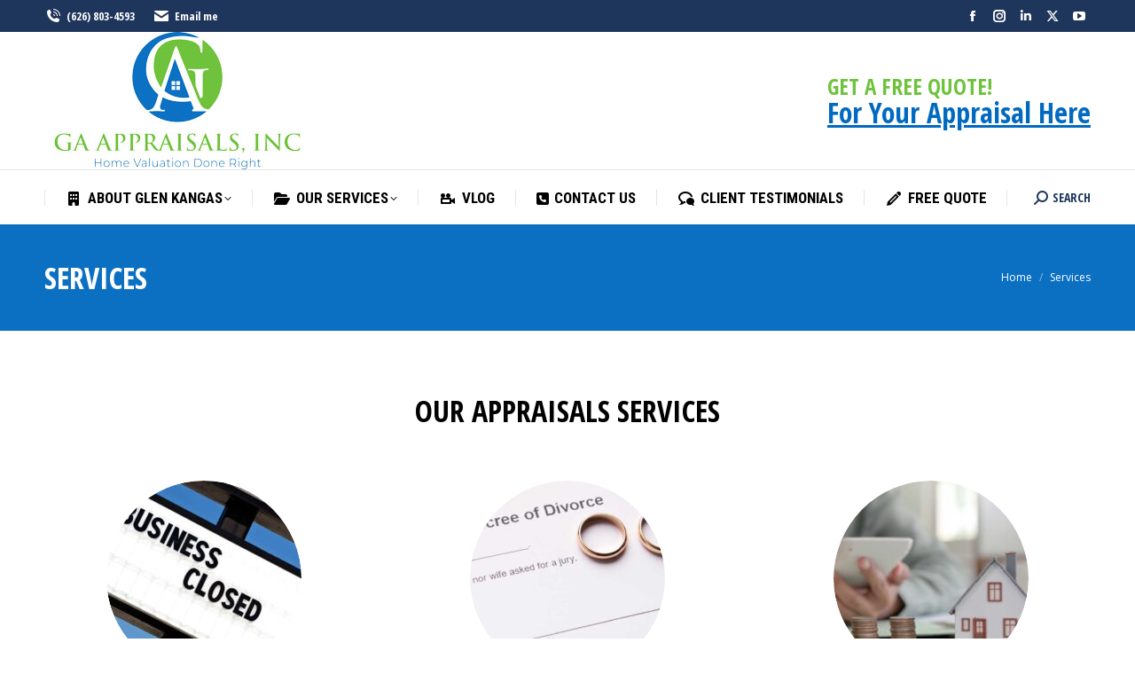

--- FILE ---
content_type: text/html; charset=UTF-8
request_url: https://gaappraisalsinc.com/services/
body_size: 18641
content:
<!DOCTYPE html>
<!--[if !(IE 6) | !(IE 7) | !(IE 8)  ]><!-->
<html lang="en" class="no-js">
<!--<![endif]-->
<head>
	<meta charset="UTF-8" />
				<meta name="viewport" content="width=device-width, initial-scale=1, maximum-scale=1, user-scalable=0"/>
			<meta name="theme-color" content="#006ac1"/>	<link rel="profile" href="https://gmpg.org/xfn/11" />
	<meta name='robots' content='index, follow, max-image-preview:large, max-snippet:-1, max-video-preview:-1' />

	<!-- This site is optimized with the Yoast SEO plugin v26.6 - https://yoast.com/wordpress/plugins/seo/ -->
	<title>Services &#8211; GA Appraisals, Inc</title>
	<link rel="canonical" href="https://gaappraisalsinc.com/services/" />
	<meta property="og:locale" content="en_US" />
	<meta property="og:type" content="article" />
	<meta property="og:title" content="Services &#8211; GA Appraisals, Inc" />
	<meta property="og:url" content="https://gaappraisalsinc.com/services/" />
	<meta property="og:site_name" content="GA Appraisals, Inc" />
	<meta property="article:publisher" content="https://www.facebook.com/gaappraisalsinc" />
	<meta property="article:modified_time" content="2020-09-27T02:05:33+00:00" />
	<meta name="twitter:card" content="summary_large_image" />
	<meta name="twitter:site" content="@GlenKangas" />
	<meta name="twitter:label1" content="Est. reading time" />
	<meta name="twitter:data1" content="6 minutes" />
	<script type="application/ld+json" class="yoast-schema-graph">{"@context":"https://schema.org","@graph":[{"@type":"WebPage","@id":"https://gaappraisalsinc.com/services/","url":"https://gaappraisalsinc.com/services/","name":"Services &#8211; GA Appraisals, Inc","isPartOf":{"@id":"https://gaappraisalsinc.com/#website"},"datePublished":"2016-01-29T10:13:23+00:00","dateModified":"2020-09-27T02:05:33+00:00","inLanguage":"en","potentialAction":[{"@type":"ReadAction","target":["https://gaappraisalsinc.com/services/"]}]},{"@type":"WebSite","@id":"https://gaappraisalsinc.com/#website","url":"https://gaappraisalsinc.com/","name":"GA Appraisals, Inc","description":"Appraisals for Real Estate, Bankruptcy, Date of Death","publisher":{"@id":"https://gaappraisalsinc.com/#organization"},"potentialAction":[{"@type":"SearchAction","target":{"@type":"EntryPoint","urlTemplate":"https://gaappraisalsinc.com/?s={search_term_string}"},"query-input":{"@type":"PropertyValueSpecification","valueRequired":true,"valueName":"search_term_string"}}],"inLanguage":"en"},{"@type":"Organization","@id":"https://gaappraisalsinc.com/#organization","name":"GA Appraisals, Inc.","url":"https://gaappraisalsinc.com/","logo":{"@type":"ImageObject","inLanguage":"en","@id":"https://gaappraisalsinc.com/#/schema/logo/image/","url":"https://gaappraisalsinc.com/wp-content/uploads/2020/09/GA-Appraisal-Logo-retina.png","contentUrl":"https://gaappraisalsinc.com/wp-content/uploads/2020/09/GA-Appraisal-Logo-retina.png","width":600,"height":200,"caption":"GA Appraisals, Inc."},"image":{"@id":"https://gaappraisalsinc.com/#/schema/logo/image/"},"sameAs":["https://www.facebook.com/gaappraisalsinc","https://x.com/GlenKangas","https://www.linkedin.com/in/glen-kangas-55658946/","https://www.youtube.com/channel/UCWEdhbLUrC-8Mno4NgYumNQ"]}]}</script>
	<!-- / Yoast SEO plugin. -->


<link rel='dns-prefetch' href='//fonts.googleapis.com' />
<link rel="alternate" type="application/rss+xml" title="GA Appraisals, Inc &raquo; Feed" href="https://gaappraisalsinc.com/feed/" />
<link rel="alternate" type="application/rss+xml" title="GA Appraisals, Inc &raquo; Comments Feed" href="https://gaappraisalsinc.com/comments/feed/" />
<link rel="alternate" title="oEmbed (JSON)" type="application/json+oembed" href="https://gaappraisalsinc.com/wp-json/oembed/1.0/embed?url=https%3A%2F%2Fgaappraisalsinc.com%2Fservices%2F" />
<link rel="alternate" title="oEmbed (XML)" type="text/xml+oembed" href="https://gaappraisalsinc.com/wp-json/oembed/1.0/embed?url=https%3A%2F%2Fgaappraisalsinc.com%2Fservices%2F&#038;format=xml" />
<style id='wp-img-auto-sizes-contain-inline-css'>
img:is([sizes=auto i],[sizes^="auto," i]){contain-intrinsic-size:3000px 1500px}
/*# sourceURL=wp-img-auto-sizes-contain-inline-css */
</style>
<style id='wp-emoji-styles-inline-css'>

	img.wp-smiley, img.emoji {
		display: inline !important;
		border: none !important;
		box-shadow: none !important;
		height: 1em !important;
		width: 1em !important;
		margin: 0 0.07em !important;
		vertical-align: -0.1em !important;
		background: none !important;
		padding: 0 !important;
	}
/*# sourceURL=wp-emoji-styles-inline-css */
</style>
<style id='classic-theme-styles-inline-css'>
/*! This file is auto-generated */
.wp-block-button__link{color:#fff;background-color:#32373c;border-radius:9999px;box-shadow:none;text-decoration:none;padding:calc(.667em + 2px) calc(1.333em + 2px);font-size:1.125em}.wp-block-file__button{background:#32373c;color:#fff;text-decoration:none}
/*# sourceURL=/wp-includes/css/classic-themes.min.css */
</style>
<link rel='stylesheet' id='simple-job-board-google-fonts-css' href='https://fonts.googleapis.com/css?family=Roboto%3A100%2C100i%2C300%2C300i%2C400%2C400i%2C500%2C500i%2C700%2C700i%2C900%2C900i&#038;ver=2.14.0' media='all' />
<link rel='stylesheet' id='sjb-fontawesome-css' href='https://gaappraisalsinc.com/wp-content/plugins/simple-job-board/includes/css/font-awesome.min.css?ver=5.15.4' media='all' />
<link rel='stylesheet' id='simple-job-board-jquery-ui-css' href='https://gaappraisalsinc.com/wp-content/plugins/simple-job-board/public/css/jquery-ui.css?ver=1.12.1' media='all' />
<link rel='stylesheet' id='simple-job-board-frontend-css' href='https://gaappraisalsinc.com/wp-content/plugins/simple-job-board/public/css/simple-job-board-public.css?ver=3.0.0' media='all' />
<link rel='stylesheet' id='wp-ada-compliance-styles-css' href='https://gaappraisalsinc.com/wp-content/plugins/wp-ada-compliance-check-basic/styles.css?ver=1750971957' media='all' />
<link rel='stylesheet' id='the7-font-css' href='https://gaappraisalsinc.com/wp-content/themes/dt-the7/fonts/icomoon-the7-font/icomoon-the7-font.min.css?ver=14.0.1.1' media='all' />
<link rel='stylesheet' id='the7-awesome-fonts-css' href='https://gaappraisalsinc.com/wp-content/themes/dt-the7/fonts/FontAwesome/css/all.min.css?ver=14.0.1.1' media='all' />
<link rel='stylesheet' id='the7-icomoon-icomoonfree-16x16-css' href='https://gaappraisalsinc.com/wp-content/uploads/smile_fonts/icomoon-icomoonfree-16x16/icomoon-icomoonfree-16x16.css?ver=6.9' media='all' />
<link rel='stylesheet' id='the7-icomoon-numbers-32x32-css' href='https://gaappraisalsinc.com/wp-content/uploads/smile_fonts/icomoon-numbers-32x32/icomoon-numbers-32x32.css?ver=6.9' media='all' />
<link rel='stylesheet' id='js_composer_front-css' href='//gaappraisalsinc.com/wp-content/uploads/js_composer/js_composer_front_custom.css?ver=8.7.2' media='all' />
<link rel='stylesheet' id='dt-web-fonts-css' href='https://fonts.googleapis.com/css?family=Open+Sans+Condensed:300,400,600,700%7CRoboto+Condensed:400,600,700%7CRoboto:400,400italic,600,700%7COpen+Sans:400,600,700&#038;display=swap' media='all' />
<link rel='stylesheet' id='dt-main-css' href='https://gaappraisalsinc.com/wp-content/themes/dt-the7/css/main.min.css?ver=14.0.1.1' media='all' />
<link rel='stylesheet' id='the7-custom-scrollbar-css' href='https://gaappraisalsinc.com/wp-content/themes/dt-the7/lib/custom-scrollbar/custom-scrollbar.min.css?ver=14.0.1.1' media='all' />
<link rel='stylesheet' id='the7-wpbakery-css' href='https://gaappraisalsinc.com/wp-content/themes/dt-the7/css/wpbakery.min.css?ver=14.0.1.1' media='all' />
<link rel='stylesheet' id='the7-css-vars-css' href='https://gaappraisalsinc.com/wp-content/uploads/the7-css/css-vars.css?ver=55e1034e19dd' media='all' />
<link rel='stylesheet' id='dt-custom-css' href='https://gaappraisalsinc.com/wp-content/uploads/the7-css/custom.css?ver=55e1034e19dd' media='all' />
<link rel='stylesheet' id='dt-media-css' href='https://gaappraisalsinc.com/wp-content/uploads/the7-css/media.css?ver=55e1034e19dd' media='all' />
<link rel='stylesheet' id='the7-mega-menu-css' href='https://gaappraisalsinc.com/wp-content/uploads/the7-css/mega-menu.css?ver=55e1034e19dd' media='all' />
<link rel='stylesheet' id='the7-elements-css' href='https://gaappraisalsinc.com/wp-content/uploads/the7-css/post-type-dynamic.css?ver=55e1034e19dd' media='all' />
<link rel='stylesheet' id='style-css' href='https://gaappraisalsinc.com/wp-content/themes/dt-the7-child/style.css?ver=14.0.1.1' media='all' />
<link rel='stylesheet' id='ultimate-vc-addons-google-fonts-css' href='https://fonts.googleapis.com/css?family=Open+Sans+Condensed:regular,700' media='all' />
<link rel='stylesheet' id='ultimate-vc-addons-style-css' href='https://gaappraisalsinc.com/wp-content/plugins/Ultimate_VC_Addons/assets/min-css/style.min.css?ver=3.21.2' media='all' />
<link rel='stylesheet' id='ultimate-vc-addons-headings-style-css' href='https://gaappraisalsinc.com/wp-content/plugins/Ultimate_VC_Addons/assets/min-css/headings.min.css?ver=3.21.2' media='all' />
<link rel='stylesheet' id='ultimate-vc-addons_cllink-css' href='https://gaappraisalsinc.com/wp-content/plugins/Ultimate_VC_Addons/assets/min-css/creative-link.min.css?ver=3.21.2' media='all' />
<script src="https://gaappraisalsinc.com/wp-includes/js/jquery/jquery.min.js?ver=3.7.1" id="jquery-core-js"></script>
<script src="https://gaappraisalsinc.com/wp-includes/js/jquery/jquery-migrate.min.js?ver=3.4.1" id="jquery-migrate-js"></script>
<script id="dt-above-fold-js-extra">
var dtLocal = {"themeUrl":"https://gaappraisalsinc.com/wp-content/themes/dt-the7","passText":"To view this protected post, enter the password below:","moreButtonText":{"loading":"Loading...","loadMore":"Load more"},"postID":"7","ajaxurl":"https://gaappraisalsinc.com/wp-admin/admin-ajax.php","REST":{"baseUrl":"https://gaappraisalsinc.com/wp-json/the7/v1","endpoints":{"sendMail":"/send-mail"}},"contactMessages":{"required":"One or more fields have an error. Please check and try again.","terms":"Please accept the privacy policy.","fillTheCaptchaError":"Please, fill the captcha."},"captchaSiteKey":"","ajaxNonce":"7f1565ac1a","pageData":{"type":"page","template":"page","layout":null},"themeSettings":{"smoothScroll":"off","lazyLoading":false,"desktopHeader":{"height":180},"ToggleCaptionEnabled":"disabled","ToggleCaption":"Navigation","floatingHeader":{"showAfter":240,"showMenu":true,"height":60,"logo":{"showLogo":true,"html":"\u003Cimg class=\" preload-me\" src=\"https://gaappraisalsinc.com/wp-content/uploads/2020/09/GA-Appraisal-Logo-floater-130x68-1.png\" srcset=\"https://gaappraisalsinc.com/wp-content/uploads/2020/09/GA-Appraisal-Logo-floater-130x68-1.png 130w, https://gaappraisalsinc.com/wp-content/uploads/2020/09/GA-Appraisal-Logo-floater-retina.png 430w\" width=\"130\" height=\"65\"   sizes=\"130px\" alt=\"GA Appraisals, Inc\" /\u003E","url":"https://gaappraisalsinc.com/"}},"topLine":{"floatingTopLine":{"logo":{"showLogo":false,"html":""}}},"mobileHeader":{"firstSwitchPoint":992,"secondSwitchPoint":650,"firstSwitchPointHeight":80,"secondSwitchPointHeight":60,"mobileToggleCaptionEnabled":"disabled","mobileToggleCaption":"Menu"},"stickyMobileHeaderFirstSwitch":{"logo":{"html":"\u003Cimg class=\" preload-me\" src=\"https://gaappraisalsinc.com/wp-content/uploads/2022/06/GA-Appraisal-300.jpg\" srcset=\"https://gaappraisalsinc.com/wp-content/uploads/2022/06/GA-Appraisal-300.jpg 300w, https://gaappraisalsinc.com/wp-content/uploads/2022/06/GA-Appraisal-retina.jpg 500w\" width=\"300\" height=\"155\"   sizes=\"300px\" alt=\"GA Appraisals, Inc\" /\u003E"}},"stickyMobileHeaderSecondSwitch":{"logo":{"html":"\u003Cimg class=\" preload-me\" src=\"https://gaappraisalsinc.com/wp-content/uploads/2022/06/GA-Appraisal-300.jpg\" srcset=\"https://gaappraisalsinc.com/wp-content/uploads/2022/06/GA-Appraisal-300.jpg 300w, https://gaappraisalsinc.com/wp-content/uploads/2022/06/GA-Appraisal-retina.jpg 500w\" width=\"300\" height=\"155\"   sizes=\"300px\" alt=\"GA Appraisals, Inc\" /\u003E"}},"sidebar":{"switchPoint":990},"boxedWidth":"1340px"},"VCMobileScreenWidth":"778"};
var dtShare = {"shareButtonText":{"facebook":"Share on Facebook","twitter":"Share on X","pinterest":"Pin it","linkedin":"Share on Linkedin","whatsapp":"Share on Whatsapp"},"overlayOpacity":"85"};
//# sourceURL=dt-above-fold-js-extra
</script>
<script src="https://gaappraisalsinc.com/wp-content/themes/dt-the7/js/above-the-fold.min.js?ver=14.0.1.1" id="dt-above-fold-js"></script>
<script src="https://gaappraisalsinc.com/wp-content/plugins/Ultimate_VC_Addons/assets/min-js/ultimate-params.min.js?ver=3.21.2" id="ultimate-vc-addons-params-js"></script>
<script src="https://gaappraisalsinc.com/wp-content/plugins/Ultimate_VC_Addons/assets/min-js/headings.min.js?ver=3.21.2" id="ultimate-vc-addons-headings-script-js"></script>
<script src="https://gaappraisalsinc.com/wp-content/plugins/Ultimate_VC_Addons/assets/min-js/creative-link.min.js?ver=3.21.2" id="ultimate-vc-addons-jquery.ult_cllink-js"></script>
<script></script><link rel="https://api.w.org/" href="https://gaappraisalsinc.com/wp-json/" /><link rel="alternate" title="JSON" type="application/json" href="https://gaappraisalsinc.com/wp-json/wp/v2/pages/7" /><link rel="EditURI" type="application/rsd+xml" title="RSD" href="https://gaappraisalsinc.com/xmlrpc.php?rsd" />
<meta name="generator" content="WordPress 6.9" />
<link rel='shortlink' href='https://gaappraisalsinc.com/?p=7' />
<!-- Global site tag (gtag.js) - Google Ads: 10936149985 -->
<script async src="https://www.googletagmanager.com/gtag/js?id=AW-10936149985"></script>
<script>
  window.dataLayer = window.dataLayer || [];
  function gtag(){dataLayer.push(arguments);}
  gtag('js', new Date());

  gtag('config', 'AW-10936149985');
</script>            
                            <style type="text/css">
                    
                /* SJB Fonts */
                                        .sjb-page {
                            font-family: "Roboto", sans-serif;
                        }
                
                    /* Job Filters Background Color */
                    .sjb-page .sjb-filters
                    {
                        background-color: #f2f2f2;
                    }
                                                        
                    /* Listing & Detail Page Title Color */
                    .sjb-page .list-data .v1 .job-info a .job-title,
                    .sjb-page .list-data .v2 .job-info a .job-title,
                    .sjb-page .list-data .v1 .job-info a .company-name,
                    .sjb-page .list-data .v2 .job-info a .company-name              
                    {
                        color: #3b3a3c;
                    }                
                                                        
                    /* Job Detail Page Headings */
                    .sjb-page .sjb-detail .list-data .v1 h3,
                    .sjb-page .sjb-detail .list-data .v2 h3,
                    .sjb-page .sjb-detail .list-data ul li::before,
                    .sjb-page .sjb-detail .list-data .v1 .job-detail h3,
                    .sjb-page .sjb-detail .list-data .v2 .job-detail h3,
                    .sjb-page .sjb-archive-page .job-title,
                    .sjb-page .job-features h3
                    {
                        color: #3297fa; 
                    }
                                                        
                    /* Fontawesome Icon Color */
                    .sjb-page .list-data .v1 .job-type i,
                    .sjb-page .list-data .v1 .job-location i,
                    .sjb-page .list-data .v1 .job-date i,
                    .sjb-page .list-data .v2 .job-type i,
                    .sjb-page .list-data .v2 .job-location i,
                    .sjb-page .list-data .v2 .job-date i,
                    .sjb-page .sjb-detail .list-data .v2 .job-features .sjb-title-value h4 i,
                    .sjb-listing .list-data .v2 .job-features .sjb-title-value h4 i
                    {
                        color: #3b3a3c;
                    }

                    /* Fontawesome Text Color */
                    .sjb-page .list-data .v1 .job-type,
                    .sjb-page .list-data .v1 .job-location,
                    .sjb-page .list-data .v1 .job-date,
                    .sjb-page .list-data .v2 .job-type,
                    .sjb-page .list-data .v2 .job-location,
                    .sjb-page .list-data .v2 .job-date
                    {
                        color: #3297fa;
                    }
                                                        
                    /* Job Filters-> All Buttons Background Color */
                    .sjb-page .btn-primary,
                    .sjb-page .btn-primary:hover,
                    .sjb-page .btn-primary:active:hover,
                    .sjb-page .btn-primary:active:focus,
                    .sjb-page .sjb-detail .jobpost-form .file div,                
                    .sjb-page .sjb-detail .jobpost-form .file:hover div
                    {
                        background-color: #3297fa !important;
                        border: none !important;
                        color: #fff !important;
                    }
                    
                    .sjb-page .sjb-listing a.sjb_view_more_btn,
                    .sjb-page .sjb-listing a.sjb_view_less_btn
                    {
                        
                        color: #3297fa !important;
                    }

                    /* Pagination Text Color */
                    /* Pagination Background Color */                
                    .sjb-page .pagination li.list-item span.current,
                    .sjb-page .pagination li.list-item a:hover, 
                    .sjb-page .pagination li.list-item span.current:hover
                    {
                        background: #3297fa;
                        border-color: #3297fa;                    
                        color: #fff;
                    }
                                                        
                </style>        
                <!-- Global site tag (gtag.js) - Google Ads: 10936149985 -->
<script async src="https://www.googletagmanager.com/gtag/js?id=AW-10936149985"></script>
<script>
  window.dataLayer = window.dataLayer || [];
  function gtag(){dataLayer.push(arguments);}
  gtag('js', new Date());

  gtag('config', 'AW-10936149985');
</script>
<script>
  gtag('config', 'AW-10936149985/vgcOCPjgxtUDEOHP4d4o', {
    'phone_conversion_number': '(626) 803-4593'
  });
</script>

<meta name="generator" content="Powered by WPBakery Page Builder - drag and drop page builder for WordPress."/>
<meta name="generator" content="Powered by Slider Revolution 6.7.38 - responsive, Mobile-Friendly Slider Plugin for WordPress with comfortable drag and drop interface." />
<link rel="icon" href="https://gaappraisalsinc.com/wp-content/uploads/2020/09/cropped-Favicon-for-GA-Appraisals-Inc-32x32.png" sizes="32x32" />
<link rel="icon" href="https://gaappraisalsinc.com/wp-content/uploads/2020/09/cropped-Favicon-for-GA-Appraisals-Inc-192x192.png" sizes="192x192" />
<link rel="apple-touch-icon" href="https://gaappraisalsinc.com/wp-content/uploads/2020/09/cropped-Favicon-for-GA-Appraisals-Inc-180x180.png" />
<meta name="msapplication-TileImage" content="https://gaappraisalsinc.com/wp-content/uploads/2020/09/cropped-Favicon-for-GA-Appraisals-Inc-270x270.png" />
<script>function setREVStartSize(e){
			//window.requestAnimationFrame(function() {
				window.RSIW = window.RSIW===undefined ? window.innerWidth : window.RSIW;
				window.RSIH = window.RSIH===undefined ? window.innerHeight : window.RSIH;
				try {
					var pw = document.getElementById(e.c).parentNode.offsetWidth,
						newh;
					pw = pw===0 || isNaN(pw) || (e.l=="fullwidth" || e.layout=="fullwidth") ? window.RSIW : pw;
					e.tabw = e.tabw===undefined ? 0 : parseInt(e.tabw);
					e.thumbw = e.thumbw===undefined ? 0 : parseInt(e.thumbw);
					e.tabh = e.tabh===undefined ? 0 : parseInt(e.tabh);
					e.thumbh = e.thumbh===undefined ? 0 : parseInt(e.thumbh);
					e.tabhide = e.tabhide===undefined ? 0 : parseInt(e.tabhide);
					e.thumbhide = e.thumbhide===undefined ? 0 : parseInt(e.thumbhide);
					e.mh = e.mh===undefined || e.mh=="" || e.mh==="auto" ? 0 : parseInt(e.mh,0);
					if(e.layout==="fullscreen" || e.l==="fullscreen")
						newh = Math.max(e.mh,window.RSIH);
					else{
						e.gw = Array.isArray(e.gw) ? e.gw : [e.gw];
						for (var i in e.rl) if (e.gw[i]===undefined || e.gw[i]===0) e.gw[i] = e.gw[i-1];
						e.gh = e.el===undefined || e.el==="" || (Array.isArray(e.el) && e.el.length==0)? e.gh : e.el;
						e.gh = Array.isArray(e.gh) ? e.gh : [e.gh];
						for (var i in e.rl) if (e.gh[i]===undefined || e.gh[i]===0) e.gh[i] = e.gh[i-1];
											
						var nl = new Array(e.rl.length),
							ix = 0,
							sl;
						e.tabw = e.tabhide>=pw ? 0 : e.tabw;
						e.thumbw = e.thumbhide>=pw ? 0 : e.thumbw;
						e.tabh = e.tabhide>=pw ? 0 : e.tabh;
						e.thumbh = e.thumbhide>=pw ? 0 : e.thumbh;
						for (var i in e.rl) nl[i] = e.rl[i]<window.RSIW ? 0 : e.rl[i];
						sl = nl[0];
						for (var i in nl) if (sl>nl[i] && nl[i]>0) { sl = nl[i]; ix=i;}
						var m = pw>(e.gw[ix]+e.tabw+e.thumbw) ? 1 : (pw-(e.tabw+e.thumbw)) / (e.gw[ix]);
						newh =  (e.gh[ix] * m) + (e.tabh + e.thumbh);
					}
					var el = document.getElementById(e.c);
					if (el!==null && el) el.style.height = newh+"px";
					el = document.getElementById(e.c+"_wrapper");
					if (el!==null && el) {
						el.style.height = newh+"px";
						el.style.display = "block";
					}
				} catch(e){
					console.log("Failure at Presize of Slider:" + e)
				}
			//});
		  };</script>
	<!-- Fonts Plugin CSS - https://fontsplugin.com/ -->
	<style>
			</style>
	<!-- Fonts Plugin CSS -->
	<style type="text/css" data-type="vc_shortcodes-custom-css">.vc_custom_1498212582492{padding-bottom: 20px !important;}.vc_custom_1498212582492{padding-bottom: 20px !important;}.vc_custom_1498212582492{padding-bottom: 20px !important;}.vc_custom_1498753666903{padding-top: 60px !important;padding-bottom: 70px !important;}.vc_custom_1596047737443{padding-bottom: 5% !important;}.vc_custom_1498211177630{padding-bottom: 50px !important;}.vc_custom_1498211173058{padding-bottom: 50px !important;}.vc_custom_1498211168626{padding-bottom: 50px !important;}.vc_custom_1601170193589{padding-bottom: 20px !important;}.vc_custom_1601170231605{padding-bottom: 20px !important;}.vc_custom_1601170303558{padding-bottom: 20px !important;}.vc_custom_1498211177630{padding-bottom: 50px !important;}.vc_custom_1498211173058{padding-bottom: 50px !important;}.vc_custom_1498211168626{padding-bottom: 50px !important;}.vc_custom_1601170405029{padding-bottom: 20px !important;}.vc_custom_1601170441821{padding-bottom: 20px !important;}.vc_custom_1596048518884{padding-bottom: 20px !important;}.vc_custom_1498211177630{padding-bottom: 50px !important;}.vc_custom_1498211173058{padding-bottom: 50px !important;}.vc_custom_1498211168626{padding-bottom: 50px !important;}.vc_custom_1601170520096{padding-bottom: 20px !important;}.vc_custom_1601170573765{padding-bottom: 20px !important;}.vc_custom_1601172323071{padding-bottom: 20px !important;}.vc_custom_1498211177630{padding-bottom: 50px !important;}.vc_custom_1498211173058{padding-bottom: 50px !important;}.vc_custom_1498211168626{padding-bottom: 50px !important;}.vc_custom_1601170606462{padding-bottom: 20px !important;}.vc_custom_1595870021395{margin-top: 27px !important;}</style><noscript><style> .wpb_animate_when_almost_visible { opacity: 1; }</style></noscript><style id='global-styles-inline-css'>
:root{--wp--preset--aspect-ratio--square: 1;--wp--preset--aspect-ratio--4-3: 4/3;--wp--preset--aspect-ratio--3-4: 3/4;--wp--preset--aspect-ratio--3-2: 3/2;--wp--preset--aspect-ratio--2-3: 2/3;--wp--preset--aspect-ratio--16-9: 16/9;--wp--preset--aspect-ratio--9-16: 9/16;--wp--preset--color--black: #000000;--wp--preset--color--cyan-bluish-gray: #abb8c3;--wp--preset--color--white: #FFF;--wp--preset--color--pale-pink: #f78da7;--wp--preset--color--vivid-red: #cf2e2e;--wp--preset--color--luminous-vivid-orange: #ff6900;--wp--preset--color--luminous-vivid-amber: #fcb900;--wp--preset--color--light-green-cyan: #7bdcb5;--wp--preset--color--vivid-green-cyan: #00d084;--wp--preset--color--pale-cyan-blue: #8ed1fc;--wp--preset--color--vivid-cyan-blue: #0693e3;--wp--preset--color--vivid-purple: #9b51e0;--wp--preset--color--accent: #006ac1;--wp--preset--color--dark-gray: #111;--wp--preset--color--light-gray: #767676;--wp--preset--gradient--vivid-cyan-blue-to-vivid-purple: linear-gradient(135deg,rgb(6,147,227) 0%,rgb(155,81,224) 100%);--wp--preset--gradient--light-green-cyan-to-vivid-green-cyan: linear-gradient(135deg,rgb(122,220,180) 0%,rgb(0,208,130) 100%);--wp--preset--gradient--luminous-vivid-amber-to-luminous-vivid-orange: linear-gradient(135deg,rgb(252,185,0) 0%,rgb(255,105,0) 100%);--wp--preset--gradient--luminous-vivid-orange-to-vivid-red: linear-gradient(135deg,rgb(255,105,0) 0%,rgb(207,46,46) 100%);--wp--preset--gradient--very-light-gray-to-cyan-bluish-gray: linear-gradient(135deg,rgb(238,238,238) 0%,rgb(169,184,195) 100%);--wp--preset--gradient--cool-to-warm-spectrum: linear-gradient(135deg,rgb(74,234,220) 0%,rgb(151,120,209) 20%,rgb(207,42,186) 40%,rgb(238,44,130) 60%,rgb(251,105,98) 80%,rgb(254,248,76) 100%);--wp--preset--gradient--blush-light-purple: linear-gradient(135deg,rgb(255,206,236) 0%,rgb(152,150,240) 100%);--wp--preset--gradient--blush-bordeaux: linear-gradient(135deg,rgb(254,205,165) 0%,rgb(254,45,45) 50%,rgb(107,0,62) 100%);--wp--preset--gradient--luminous-dusk: linear-gradient(135deg,rgb(255,203,112) 0%,rgb(199,81,192) 50%,rgb(65,88,208) 100%);--wp--preset--gradient--pale-ocean: linear-gradient(135deg,rgb(255,245,203) 0%,rgb(182,227,212) 50%,rgb(51,167,181) 100%);--wp--preset--gradient--electric-grass: linear-gradient(135deg,rgb(202,248,128) 0%,rgb(113,206,126) 100%);--wp--preset--gradient--midnight: linear-gradient(135deg,rgb(2,3,129) 0%,rgb(40,116,252) 100%);--wp--preset--font-size--small: 13px;--wp--preset--font-size--medium: 20px;--wp--preset--font-size--large: 36px;--wp--preset--font-size--x-large: 42px;--wp--preset--spacing--20: 0.44rem;--wp--preset--spacing--30: 0.67rem;--wp--preset--spacing--40: 1rem;--wp--preset--spacing--50: 1.5rem;--wp--preset--spacing--60: 2.25rem;--wp--preset--spacing--70: 3.38rem;--wp--preset--spacing--80: 5.06rem;--wp--preset--shadow--natural: 6px 6px 9px rgba(0, 0, 0, 0.2);--wp--preset--shadow--deep: 12px 12px 50px rgba(0, 0, 0, 0.4);--wp--preset--shadow--sharp: 6px 6px 0px rgba(0, 0, 0, 0.2);--wp--preset--shadow--outlined: 6px 6px 0px -3px rgb(255, 255, 255), 6px 6px rgb(0, 0, 0);--wp--preset--shadow--crisp: 6px 6px 0px rgb(0, 0, 0);}:where(.is-layout-flex){gap: 0.5em;}:where(.is-layout-grid){gap: 0.5em;}body .is-layout-flex{display: flex;}.is-layout-flex{flex-wrap: wrap;align-items: center;}.is-layout-flex > :is(*, div){margin: 0;}body .is-layout-grid{display: grid;}.is-layout-grid > :is(*, div){margin: 0;}:where(.wp-block-columns.is-layout-flex){gap: 2em;}:where(.wp-block-columns.is-layout-grid){gap: 2em;}:where(.wp-block-post-template.is-layout-flex){gap: 1.25em;}:where(.wp-block-post-template.is-layout-grid){gap: 1.25em;}.has-black-color{color: var(--wp--preset--color--black) !important;}.has-cyan-bluish-gray-color{color: var(--wp--preset--color--cyan-bluish-gray) !important;}.has-white-color{color: var(--wp--preset--color--white) !important;}.has-pale-pink-color{color: var(--wp--preset--color--pale-pink) !important;}.has-vivid-red-color{color: var(--wp--preset--color--vivid-red) !important;}.has-luminous-vivid-orange-color{color: var(--wp--preset--color--luminous-vivid-orange) !important;}.has-luminous-vivid-amber-color{color: var(--wp--preset--color--luminous-vivid-amber) !important;}.has-light-green-cyan-color{color: var(--wp--preset--color--light-green-cyan) !important;}.has-vivid-green-cyan-color{color: var(--wp--preset--color--vivid-green-cyan) !important;}.has-pale-cyan-blue-color{color: var(--wp--preset--color--pale-cyan-blue) !important;}.has-vivid-cyan-blue-color{color: var(--wp--preset--color--vivid-cyan-blue) !important;}.has-vivid-purple-color{color: var(--wp--preset--color--vivid-purple) !important;}.has-black-background-color{background-color: var(--wp--preset--color--black) !important;}.has-cyan-bluish-gray-background-color{background-color: var(--wp--preset--color--cyan-bluish-gray) !important;}.has-white-background-color{background-color: var(--wp--preset--color--white) !important;}.has-pale-pink-background-color{background-color: var(--wp--preset--color--pale-pink) !important;}.has-vivid-red-background-color{background-color: var(--wp--preset--color--vivid-red) !important;}.has-luminous-vivid-orange-background-color{background-color: var(--wp--preset--color--luminous-vivid-orange) !important;}.has-luminous-vivid-amber-background-color{background-color: var(--wp--preset--color--luminous-vivid-amber) !important;}.has-light-green-cyan-background-color{background-color: var(--wp--preset--color--light-green-cyan) !important;}.has-vivid-green-cyan-background-color{background-color: var(--wp--preset--color--vivid-green-cyan) !important;}.has-pale-cyan-blue-background-color{background-color: var(--wp--preset--color--pale-cyan-blue) !important;}.has-vivid-cyan-blue-background-color{background-color: var(--wp--preset--color--vivid-cyan-blue) !important;}.has-vivid-purple-background-color{background-color: var(--wp--preset--color--vivid-purple) !important;}.has-black-border-color{border-color: var(--wp--preset--color--black) !important;}.has-cyan-bluish-gray-border-color{border-color: var(--wp--preset--color--cyan-bluish-gray) !important;}.has-white-border-color{border-color: var(--wp--preset--color--white) !important;}.has-pale-pink-border-color{border-color: var(--wp--preset--color--pale-pink) !important;}.has-vivid-red-border-color{border-color: var(--wp--preset--color--vivid-red) !important;}.has-luminous-vivid-orange-border-color{border-color: var(--wp--preset--color--luminous-vivid-orange) !important;}.has-luminous-vivid-amber-border-color{border-color: var(--wp--preset--color--luminous-vivid-amber) !important;}.has-light-green-cyan-border-color{border-color: var(--wp--preset--color--light-green-cyan) !important;}.has-vivid-green-cyan-border-color{border-color: var(--wp--preset--color--vivid-green-cyan) !important;}.has-pale-cyan-blue-border-color{border-color: var(--wp--preset--color--pale-cyan-blue) !important;}.has-vivid-cyan-blue-border-color{border-color: var(--wp--preset--color--vivid-cyan-blue) !important;}.has-vivid-purple-border-color{border-color: var(--wp--preset--color--vivid-purple) !important;}.has-vivid-cyan-blue-to-vivid-purple-gradient-background{background: var(--wp--preset--gradient--vivid-cyan-blue-to-vivid-purple) !important;}.has-light-green-cyan-to-vivid-green-cyan-gradient-background{background: var(--wp--preset--gradient--light-green-cyan-to-vivid-green-cyan) !important;}.has-luminous-vivid-amber-to-luminous-vivid-orange-gradient-background{background: var(--wp--preset--gradient--luminous-vivid-amber-to-luminous-vivid-orange) !important;}.has-luminous-vivid-orange-to-vivid-red-gradient-background{background: var(--wp--preset--gradient--luminous-vivid-orange-to-vivid-red) !important;}.has-very-light-gray-to-cyan-bluish-gray-gradient-background{background: var(--wp--preset--gradient--very-light-gray-to-cyan-bluish-gray) !important;}.has-cool-to-warm-spectrum-gradient-background{background: var(--wp--preset--gradient--cool-to-warm-spectrum) !important;}.has-blush-light-purple-gradient-background{background: var(--wp--preset--gradient--blush-light-purple) !important;}.has-blush-bordeaux-gradient-background{background: var(--wp--preset--gradient--blush-bordeaux) !important;}.has-luminous-dusk-gradient-background{background: var(--wp--preset--gradient--luminous-dusk) !important;}.has-pale-ocean-gradient-background{background: var(--wp--preset--gradient--pale-ocean) !important;}.has-electric-grass-gradient-background{background: var(--wp--preset--gradient--electric-grass) !important;}.has-midnight-gradient-background{background: var(--wp--preset--gradient--midnight) !important;}.has-small-font-size{font-size: var(--wp--preset--font-size--small) !important;}.has-medium-font-size{font-size: var(--wp--preset--font-size--medium) !important;}.has-large-font-size{font-size: var(--wp--preset--font-size--large) !important;}.has-x-large-font-size{font-size: var(--wp--preset--font-size--x-large) !important;}
/*# sourceURL=global-styles-inline-css */
</style>
<link rel='stylesheet' id='ultimate-vc-addons-background-style-css' href='https://gaappraisalsinc.com/wp-content/plugins/Ultimate_VC_Addons/assets/min-css/background-style.min.css?ver=3.21.2' media='all' />
<link rel='stylesheet' id='rs-plugin-settings-css' href='//gaappraisalsinc.com/wp-content/plugins/revslider/sr6/assets/css/rs6.css?ver=6.7.38' media='all' />
<style id='rs-plugin-settings-inline-css'>
#rs-demo-id {}
/*# sourceURL=rs-plugin-settings-inline-css */
</style>
</head>
<body id="the7-body" class="wp-singular page-template-default page page-id-7 page-parent wp-embed-responsive wp-theme-dt-the7 wp-child-theme-dt-the7-child the7-core-ver-2.7.12 the7dtchild dt-responsive-on right-mobile-menu-close-icon ouside-menu-close-icon mobile-hamburger-close-bg-enable mobile-hamburger-close-bg-hover-enable  fade-medium-mobile-menu-close-icon fade-medium-menu-close-icon srcset-enabled btn-flat custom-btn-color custom-btn-hover-color phantom-fade phantom-shadow-decoration phantom-custom-logo-on sticky-mobile-header top-header first-switch-logo-left first-switch-menu-right second-switch-logo-left second-switch-menu-right right-mobile-menu layzr-loading-on popup-message-style the7-ver-14.0.1.1 dt-fa-compatibility wpb-js-composer js-comp-ver-8.7.2 vc_responsive">
<!-- The7 14.0.1.1 -->

<div id="page" >
	<a class="skip-link screen-reader-text" href="#content">Skip to content</a>

<div class="masthead classic-header justify full-width-line widgets dividers surround shadow-mobile-header-decoration small-mobile-menu-icon mobile-menu-icon-bg-on mobile-menu-icon-hover-bg-on dt-parent-menu-clickable show-sub-menu-on-hover" >

	<div class="top-bar top-bar-line-hide">
	<div class="top-bar-bg" ></div>
	<div class="left-widgets mini-widgets"><a href="tel:1-626-803-4593" class="mini-contacts address show-on-desktop in-top-bar-left in-menu-second-switch"><i class="fa-fw icomoon-the7-font-the7-phone-06"></i>(626) 803-4593</a><a href="mailto:gaappraisalsinc@gmail.com" class="mini-contacts phone show-on-desktop hide-on-first-switch in-top-bar"><i class="fa-fw icomoon-the7-font-the7-mail-01"></i>Email me</a></div><div class="right-widgets mini-widgets"><div class="soc-ico show-on-desktop in-top-bar-right in-top-bar custom-bg disabled-border border-off hover-accent-bg hover-disabled-border  hover-border-off"><a title="Facebook page opens in new window" href="https://www.facebook.com/gaappraisalsinc/" target="_blank" class="facebook"><span class="soc-font-icon"></span><span class="screen-reader-text">Facebook page opens in new window</span></a><a title="Instagram page opens in new window" href="https://www.instagram.com/gaappraisalsinc/" target="_blank" class="instagram"><span class="soc-font-icon"></span><span class="screen-reader-text">Instagram page opens in new window</span></a><a title="Linkedin page opens in new window" href="https://www.linkedin.com/in/glen-kangas-55658946/" target="_blank" class="linkedin"><span class="soc-font-icon"></span><span class="screen-reader-text">Linkedin page opens in new window</span></a><a title="X page opens in new window" href="https://twitter.com/GlenKangas" target="_blank" class="twitter"><span class="soc-font-icon"></span><span class="screen-reader-text">X page opens in new window</span></a><a title="YouTube page opens in new window" href="https://www.youtube.com/channel/UCWEdhbLUrC-8Mno4NgYumNQ/featured" target="_blank" class="you-tube"><span class="soc-font-icon"></span><span class="screen-reader-text">YouTube page opens in new window</span></a></div></div></div>

	<header class="header-bar" role="banner">

		<div class="branding">
	<div id="site-title" class="assistive-text">GA Appraisals, Inc</div>
	<div id="site-description" class="assistive-text">Appraisals for Real Estate, Bankruptcy, Date of Death</div>
	<a class="" href="https://gaappraisalsinc.com/"><img class=" preload-me" src="https://gaappraisalsinc.com/wp-content/uploads/2022/06/GA-Appraisal-300.jpg" srcset="https://gaappraisalsinc.com/wp-content/uploads/2022/06/GA-Appraisal-300.jpg 300w, https://gaappraisalsinc.com/wp-content/uploads/2022/06/GA-Appraisal-retina.jpg 500w" width="300" height="155"   sizes="300px" alt="GA Appraisals, Inc" /></a><div class="mini-widgets"></div><div class="mini-widgets"><div class="text-area show-on-desktop in-menu-first-switch hide-on-second-switch"><p><span style="font-size: 25px; line-height: 25px; color: #6ec33c ;">GET A FREE QUOTE!</span><br />
<span style="font-size: 32px; line-height: 32px;"><a href="https://gaappraisalsinc.com/contact/" alt="Get A Free Quote for Your Appraisal ">For Your Appraisal Here</a></span></p>
</div></div></div>

		<nav class="navigation">

			<ul id="primary-menu" class="main-nav underline-decoration upwards-line level-arrows-on"><li class="menu-item menu-item-type-post_type menu-item-object-page menu-item-has-children menu-item-3393 first has-children depth-0"><a href='https://gaappraisalsinc.com/glen-kangas/' class=' mega-menu-img mega-menu-img-left' data-level='1' aria-haspopup='true' aria-expanded='false'><i class="fa-fw fas fa-building" style="margin: 0px 6px 0px 0px;" ></i><span class="menu-item-text"><span class="menu-text">About Glen Kangas</span></span></a><ul class="sub-nav level-arrows-on" role="group"><li class="menu-item menu-item-type-post_type menu-item-object-page menu-item-3821 first depth-1"><a href='https://gaappraisalsinc.com/join-our-team/' data-level='2'><span class="menu-item-text"><span class="menu-text">Join Our Team</span></span></a></li> </ul></li> <li class="menu-item menu-item-type-custom menu-item-object-custom menu-item-has-children menu-item-3738 has-children depth-0"><a href='#' class=' mega-menu-img mega-menu-img-left' data-level='1' aria-haspopup='true' aria-expanded='false'><i class="fa-fw fas fa-folder-open" style="margin: 0px 6px 0px 0px;" ></i><span class="menu-item-text"><span class="menu-text">Our Services</span></span></a><ul class="sub-nav level-arrows-on" role="group"><li class="menu-item menu-item-type-post_type menu-item-object-page menu-item-3438 first depth-1"><a href='https://gaappraisalsinc.com/services/estate-planning-date-of-death/' data-level='2'><span class="menu-item-text"><span class="menu-text">Estate Planning and Date of Death</span></span></a></li> <li class="menu-item menu-item-type-post_type menu-item-object-page menu-item-3437 depth-1"><a href='https://gaappraisalsinc.com/services/divorce-appraisals/' data-level='2'><span class="menu-item-text"><span class="menu-text">Divorce Appraisals</span></span></a></li> <li class="menu-item menu-item-type-post_type menu-item-object-page menu-item-3440 depth-1"><a href='https://gaappraisalsinc.com/services/measurement-services/' data-level='2'><span class="menu-item-text"><span class="menu-text">Measurement Services</span></span></a></li> <li class="menu-item menu-item-type-post_type menu-item-object-page menu-item-3441 depth-1"><a href='https://gaappraisalsinc.com/services/pmi-removal-appraisals/' data-level='2'><span class="menu-item-text"><span class="menu-text">PMI Removal Appraisals</span></span></a></li> <li class="menu-item menu-item-type-post_type menu-item-object-page menu-item-3442 depth-1"><a href='https://gaappraisalsinc.com/services/pre-listing-fsbos/' data-level='2'><span class="menu-item-text"><span class="menu-text">Pre-Listing and FSBO’s</span></span></a></li> <li class="menu-item menu-item-type-post_type menu-item-object-page menu-item-3443 depth-1"><a href='https://gaappraisalsinc.com/services/rush-appraisals/' data-level='2'><span class="menu-item-text"><span class="menu-text">Rush Appraisals</span></span></a></li> <li class="menu-item menu-item-type-post_type menu-item-object-page menu-item-3444 depth-1"><a href='https://gaappraisalsinc.com/services/tax-assessment-appeals/' data-level='2'><span class="menu-item-text"><span class="menu-text">Tax Assessment Appeals</span></span></a></li> <li class="menu-item menu-item-type-post_type menu-item-object-page menu-item-3436 depth-1"><a href='https://gaappraisalsinc.com/services/bankruptcy-appraisals/' data-level='2'><span class="menu-item-text"><span class="menu-text">Bankruptcy Appraisals</span></span></a></li> </ul></li> <li class="menu-item menu-item-type-post_type menu-item-object-page menu-item-3446 depth-0"><a href='https://gaappraisalsinc.com/vlog/' class=' mega-menu-img mega-menu-img-left' data-level='1'><i class="fa-fw icomoon-icomoonfree-16x16-video-camera" style="margin: 0px 6px 0px 0px;" ></i><span class="menu-item-text"><span class="menu-text">Vlog</span></span></a></li> <li class="menu-item menu-item-type-post_type menu-item-object-page menu-item-1610 depth-0"><a href='https://gaappraisalsinc.com/contact/' data-level='1'><i class="fa fa-phone-square"></i><span class="menu-item-text"><span class="menu-text">Contact Us</span></span></a></li> <li class="menu-item menu-item-type-post_type menu-item-object-page menu-item-3448 depth-0"><a href='https://gaappraisalsinc.com/testimonials/' class=' mega-menu-img mega-menu-img-left' data-level='1'><i class="fa-fw icomoon-icomoonfree-16x16-bubbles3" style="margin: 0px 6px 0px 0px;" ></i><span class="menu-item-text"><span class="menu-text">Client Testimonials</span></span></a></li> <li class="menu-item menu-item-type-post_type menu-item-object-page menu-item-3447 last depth-0"><a href='https://gaappraisalsinc.com/free-quote/' class=' mega-menu-img mega-menu-img-left' data-level='1'><i class="fa-fw icomoon-icomoonfree-16x16-pencil" style="margin: 0px 6px 0px 0px;" ></i><span class="menu-item-text"><span class="menu-text">Free Quote</span></span></a></li> </ul>
			<div class="mini-widgets"><div class="mini-search show-on-desktop near-logo-first-switch in-menu-second-switch popup-search custom-icon"><form class="searchform mini-widget-searchform" role="search" method="get" action="https://gaappraisalsinc.com/">

	<div class="screen-reader-text">Search:</div>

	
		<a href="" class="submit"><i class=" mw-icon the7-mw-icon-search-bold"></i><span>SEARCH</span></a>
		<div class="popup-search-wrap">
			<input type="text" aria-label="Search" class="field searchform-s" name="s" value="" placeholder="Type and hit enter …" title="Search form"/>
			<a href="" class="search-icon"  aria-label="Search"><i class="the7-mw-icon-search-bold" aria-hidden="true"></i></a>
		</div>

			<input type="submit" class="assistive-text searchsubmit" value="Go!"/>
</form>
</div></div>
		</nav>

	</header>

</div>
<div role="navigation" aria-label="Main Menu" class="dt-mobile-header mobile-menu-show-divider">
	<div class="dt-close-mobile-menu-icon" aria-label="Close" role="button" tabindex="0"><div class="close-line-wrap"><span class="close-line"></span><span class="close-line"></span><span class="close-line"></span></div></div>	<ul id="mobile-menu" class="mobile-main-nav">
		<li class="menu-item menu-item-type-post_type menu-item-object-page menu-item-has-children menu-item-3393 first has-children depth-0"><a href='https://gaappraisalsinc.com/glen-kangas/' class=' mega-menu-img mega-menu-img-left' data-level='1' aria-haspopup='true' aria-expanded='false'><i class="fa-fw fas fa-building" style="margin: 0px 6px 0px 0px;" ></i><span class="menu-item-text"><span class="menu-text">About Glen Kangas</span></span></a><ul class="sub-nav level-arrows-on" role="group"><li class="menu-item menu-item-type-post_type menu-item-object-page menu-item-3821 first depth-1"><a href='https://gaappraisalsinc.com/join-our-team/' data-level='2'><span class="menu-item-text"><span class="menu-text">Join Our Team</span></span></a></li> </ul></li> <li class="menu-item menu-item-type-custom menu-item-object-custom menu-item-has-children menu-item-3738 has-children depth-0"><a href='#' class=' mega-menu-img mega-menu-img-left' data-level='1' aria-haspopup='true' aria-expanded='false'><i class="fa-fw fas fa-folder-open" style="margin: 0px 6px 0px 0px;" ></i><span class="menu-item-text"><span class="menu-text">Our Services</span></span></a><ul class="sub-nav level-arrows-on" role="group"><li class="menu-item menu-item-type-post_type menu-item-object-page menu-item-3438 first depth-1"><a href='https://gaappraisalsinc.com/services/estate-planning-date-of-death/' data-level='2'><span class="menu-item-text"><span class="menu-text">Estate Planning and Date of Death</span></span></a></li> <li class="menu-item menu-item-type-post_type menu-item-object-page menu-item-3437 depth-1"><a href='https://gaappraisalsinc.com/services/divorce-appraisals/' data-level='2'><span class="menu-item-text"><span class="menu-text">Divorce Appraisals</span></span></a></li> <li class="menu-item menu-item-type-post_type menu-item-object-page menu-item-3440 depth-1"><a href='https://gaappraisalsinc.com/services/measurement-services/' data-level='2'><span class="menu-item-text"><span class="menu-text">Measurement Services</span></span></a></li> <li class="menu-item menu-item-type-post_type menu-item-object-page menu-item-3441 depth-1"><a href='https://gaappraisalsinc.com/services/pmi-removal-appraisals/' data-level='2'><span class="menu-item-text"><span class="menu-text">PMI Removal Appraisals</span></span></a></li> <li class="menu-item menu-item-type-post_type menu-item-object-page menu-item-3442 depth-1"><a href='https://gaappraisalsinc.com/services/pre-listing-fsbos/' data-level='2'><span class="menu-item-text"><span class="menu-text">Pre-Listing and FSBO’s</span></span></a></li> <li class="menu-item menu-item-type-post_type menu-item-object-page menu-item-3443 depth-1"><a href='https://gaappraisalsinc.com/services/rush-appraisals/' data-level='2'><span class="menu-item-text"><span class="menu-text">Rush Appraisals</span></span></a></li> <li class="menu-item menu-item-type-post_type menu-item-object-page menu-item-3444 depth-1"><a href='https://gaappraisalsinc.com/services/tax-assessment-appeals/' data-level='2'><span class="menu-item-text"><span class="menu-text">Tax Assessment Appeals</span></span></a></li> <li class="menu-item menu-item-type-post_type menu-item-object-page menu-item-3436 depth-1"><a href='https://gaappraisalsinc.com/services/bankruptcy-appraisals/' data-level='2'><span class="menu-item-text"><span class="menu-text">Bankruptcy Appraisals</span></span></a></li> </ul></li> <li class="menu-item menu-item-type-post_type menu-item-object-page menu-item-3446 depth-0"><a href='https://gaappraisalsinc.com/vlog/' class=' mega-menu-img mega-menu-img-left' data-level='1'><i class="fa-fw icomoon-icomoonfree-16x16-video-camera" style="margin: 0px 6px 0px 0px;" ></i><span class="menu-item-text"><span class="menu-text">Vlog</span></span></a></li> <li class="menu-item menu-item-type-post_type menu-item-object-page menu-item-1610 depth-0"><a href='https://gaappraisalsinc.com/contact/' data-level='1'><i class="fa fa-phone-square"></i><span class="menu-item-text"><span class="menu-text">Contact Us</span></span></a></li> <li class="menu-item menu-item-type-post_type menu-item-object-page menu-item-3448 depth-0"><a href='https://gaappraisalsinc.com/testimonials/' class=' mega-menu-img mega-menu-img-left' data-level='1'><i class="fa-fw icomoon-icomoonfree-16x16-bubbles3" style="margin: 0px 6px 0px 0px;" ></i><span class="menu-item-text"><span class="menu-text">Client Testimonials</span></span></a></li> <li class="menu-item menu-item-type-post_type menu-item-object-page menu-item-3447 last depth-0"><a href='https://gaappraisalsinc.com/free-quote/' class=' mega-menu-img mega-menu-img-left' data-level='1'><i class="fa-fw icomoon-icomoonfree-16x16-pencil" style="margin: 0px 6px 0px 0px;" ></i><span class="menu-item-text"><span class="menu-text">Free Quote</span></span></a></li> 	</ul>
	<div class='mobile-mini-widgets-in-menu'></div>
</div>

<style id="the7-page-content-style">
#main {
  padding-top: 70px;
  padding-bottom: 3%;
}
@media screen and (max-width: 992px) {
  #main {
    padding-top: 70px;
    padding-bottom: 0px;
  }
}
</style>		<div class="page-title title-left solid-bg page-title-responsive-enabled">
			<div class="wf-wrap">

				<div class="page-title-head hgroup"><h1 >Services</h1></div><div class="page-title-breadcrumbs"><div class="assistive-text">You are here:</div><ol class="breadcrumbs text-small" itemscope itemtype="https://schema.org/BreadcrumbList"><li itemprop="itemListElement" itemscope itemtype="https://schema.org/ListItem"><a itemprop="item" href="https://gaappraisalsinc.com/" title="Home"><span itemprop="name">Home</span></a><meta itemprop="position" content="1" /></li><li class="current" itemprop="itemListElement" itemscope itemtype="https://schema.org/ListItem"><span itemprop="name">Services</span><meta itemprop="position" content="2" /></li></ol></div>			</div>
		</div>

		

<div id="main" class="sidebar-none sidebar-divider-off">

	
	<div class="main-gradient"></div>
	<div class="wf-wrap">
	<div class="wf-container-main">

	


	<div id="content" class="content" role="main">

		<div class="wpb-content-wrapper"><div class="vc_row wpb_row vc_row-fluid"><div class="wpb_column vc_column_container vc_col-sm-12"><div class="vc_column-inner"><div class="wpb_wrapper">
	<div class="wpb_text_column wpb_content_element  vc_custom_1596047737443" >
		<div class="wpb_wrapper">
			<h2 style="text-align: center;">Our Appraisals Services</h2>

		</div>
	</div>
</div></div></div></div><div class="vc_row wpb_row vc_row-fluid"><div class="wpb_column vc_column_container vc_col-sm-4"><div class="vc_column-inner vc_custom_1498211177630"><div class="wpb_wrapper"><style type="text/css" data-type="the7_shortcodes-inline-css">.shortcode-single-image-wrap.shortcode-single-image-835bb068b962c0e3846d0d0e0478e0f8.enable-bg-rollover .rollover i,
.shortcode-single-image-wrap.shortcode-single-image-835bb068b962c0e3846d0d0e0478e0f8.enable-bg-rollover .rollover-video i {
  background: -webkit-linear-gradient();
  background: linear-gradient();
}
.shortcode-single-image-wrap.shortcode-single-image-835bb068b962c0e3846d0d0e0478e0f8 .rollover-icon {
  font-size: 32px;
  color: #ffffff;
  min-width: 44px;
  min-height: 44px;
  line-height: 44px;
  border-radius: 100px;
  border-style: solid;
  border-width: 0px;
}
.dt-icon-bg-on.shortcode-single-image-wrap.shortcode-single-image-835bb068b962c0e3846d0d0e0478e0f8 .rollover-icon {
  background: rgba(255,255,255,0.3);
  box-shadow: none;
}</style><div class="shortcode-single-image-wrap shortcode-single-image-835bb068b962c0e3846d0d0e0478e0f8 alignnone  vc_custom_1601170193589 enable-bg-rollover dt-icon-bg-off" ><div class="shortcode-single-image"><div class="fancy-media-wrap" style="border-radius:500px;"><a href="https://gaappraisalsinc.com/services/bankruptcy-appraisals/" class=" layzr-bg rollover" style="border-radius:500px;" aria-label="Image"><img decoding="async" class="preload-me lazy-load aspect" src="data:image/svg+xml,%3Csvg%20xmlns%3D&#39;http%3A%2F%2Fwww.w3.org%2F2000%2Fsvg&#39;%20viewBox%3D&#39;0%200%20220%20220&#39;%2F%3E" data-src="https://gaappraisalsinc.com/wp-content/uploads/2020/09/Bankruptcy-Out-Of-Business-Sign-220x220.jpg" data-srcset="https://gaappraisalsinc.com/wp-content/uploads/2020/09/Bankruptcy-Out-Of-Business-Sign-220x220.jpg 220w, https://gaappraisalsinc.com/wp-content/uploads/2020/09/Bankruptcy-Out-Of-Business-Sign-440x440.jpg 440w" loading="eager" style="--ratio: 220 / 220" sizes="(max-width: 220px) 100vw, 220px" width="220" height="220"  data-dt-location="https://gaappraisalsinc.com/services/bankruptcy-out-of-business-sign/" alt="Bankruptcy Out Of Business Sign" /></a></div></div></div><span id="creative-link-wrap-5025" class="ult_main_cl ult-adjust-bottom-margin  " >
	 			<span class="  ult_crlink" >
					<a  data-ultimate-target='#creative-link-wrap-5025 .ult_colorlink'  data-responsive-json-new='{"font-size":"desktop:26px;","line-height":"desktop:32px;"}'  href="https://gaappraisalsinc.com/services/bankruptcy-appraisals/" title="Bankruptcy Appraisals"  class="ult_colorlink ult-responsive  vc_custom_1596047123734" style="font-family:Open Sans Condensed;font-weight:700; "  data-textcolor="#1f365c" data-texthover="#53b746"data-style="">
						
						<span data-hover="Bankruptcy Appraisals" style="color:#1f365c;;;" class="ult_btn10_span   ">Bankruptcy Appraisals</span>
						
					</a>
				</span>
			</span></div></div></div><div class="wpb_column vc_column_container vc_col-sm-4"><div class="vc_column-inner vc_custom_1498211173058"><div class="wpb_wrapper"><style type="text/css" data-type="the7_shortcodes-inline-css">.shortcode-single-image-wrap.shortcode-single-image-71548a544a8184688066fdef5162c5fa.enable-bg-rollover .rollover i,
.shortcode-single-image-wrap.shortcode-single-image-71548a544a8184688066fdef5162c5fa.enable-bg-rollover .rollover-video i {
  background: -webkit-linear-gradient();
  background: linear-gradient();
}
.shortcode-single-image-wrap.shortcode-single-image-71548a544a8184688066fdef5162c5fa .rollover-icon {
  font-size: 32px;
  color: #ffffff;
  min-width: 44px;
  min-height: 44px;
  line-height: 44px;
  border-radius: 100px;
  border-style: solid;
  border-width: 0px;
}
.dt-icon-bg-on.shortcode-single-image-wrap.shortcode-single-image-71548a544a8184688066fdef5162c5fa .rollover-icon {
  background: rgba(255,255,255,0.3);
  box-shadow: none;
}</style><div class="shortcode-single-image-wrap shortcode-single-image-71548a544a8184688066fdef5162c5fa alignnone  vc_custom_1601170231605 enable-bg-rollover dt-icon-bg-off" ><div class="shortcode-single-image"><div class="fancy-media-wrap" style="border-radius:500px;"><a href="https://gaappraisalsinc.com/services/divorce-appraisals/" class=" layzr-bg rollover" style="border-radius:500px;" aria-label="Image"><img decoding="async" class="preload-me lazy-load aspect" src="data:image/svg+xml,%3Csvg%20xmlns%3D&#39;http%3A%2F%2Fwww.w3.org%2F2000%2Fsvg&#39;%20viewBox%3D&#39;0%200%20220%20220&#39;%2F%3E" data-src="https://gaappraisalsinc.com/wp-content/uploads/2020/09/Divorce-two-golden-wedding-rings-on-final-divorce-decree-220x220.jpg" data-srcset="https://gaappraisalsinc.com/wp-content/uploads/2020/09/Divorce-two-golden-wedding-rings-on-final-divorce-decree-220x220.jpg 220w, https://gaappraisalsinc.com/wp-content/uploads/2020/09/Divorce-two-golden-wedding-rings-on-final-divorce-decree-440x440.jpg 440w" loading="eager" style="--ratio: 220 / 220" sizes="(max-width: 220px) 100vw, 220px" width="220" height="220"  data-dt-location="https://gaappraisalsinc.com/services/divorce-two-golden-wedding-rings-on-final-divorce-decree/" alt="Divorce two golden wedding rings on final divorce decree" /></a></div></div></div><span id="creative-link-wrap-8401" class="ult_main_cl ult-adjust-bottom-margin  " >
	 			<span class="  ult_crlink" >
					<a  data-ultimate-target='#creative-link-wrap-8401 .ult_colorlink'  data-responsive-json-new='{"font-size":"desktop:26px;","line-height":"desktop:32px;"}'  href="https://gaappraisalsinc.com/services/divorce-appraisals/" title="Divorce Appraisals"  class="ult_colorlink ult-responsive  vc_custom_1596047133207" style="font-family:Open Sans Condensed;font-weight:700; "  data-textcolor="#1f365c" data-texthover="#53b746"data-style="">
						
						<span data-hover="Divorce Appraisals" style="color:#1f365c;;;" class="ult_btn10_span   ">Divorce Appraisals</span>
						
					</a>
				</span>
			</span></div></div></div><div class="wpb_column vc_column_container vc_col-sm-4"><div class="vc_column-inner vc_custom_1498211168626"><div class="wpb_wrapper"><style type="text/css" data-type="the7_shortcodes-inline-css">.shortcode-single-image-wrap.shortcode-single-image-b22cf31c413569122b52460c3d9f2e46.enable-bg-rollover .rollover i,
.shortcode-single-image-wrap.shortcode-single-image-b22cf31c413569122b52460c3d9f2e46.enable-bg-rollover .rollover-video i {
  background: -webkit-linear-gradient();
  background: linear-gradient();
}
.shortcode-single-image-wrap.shortcode-single-image-b22cf31c413569122b52460c3d9f2e46 .rollover-icon {
  font-size: 32px;
  color: #ffffff;
  min-width: 44px;
  min-height: 44px;
  line-height: 44px;
  border-radius: 100px;
  border-style: solid;
  border-width: 0px;
}
.dt-icon-bg-on.shortcode-single-image-wrap.shortcode-single-image-b22cf31c413569122b52460c3d9f2e46 .rollover-icon {
  background: rgba(255,255,255,0.3);
  box-shadow: none;
}</style><div class="shortcode-single-image-wrap shortcode-single-image-b22cf31c413569122b52460c3d9f2e46 alignnone  vc_custom_1601170303558 enable-bg-rollover dt-icon-bg-off" ><div class="shortcode-single-image"><div class="fancy-media-wrap" style="border-radius:500px;"><a href="https://gaappraisalsinc.com/services/estate-planning-date-of-death/" class=" layzr-bg rollover" style="border-radius:500px;" aria-label="Image"><img decoding="async" class="preload-me lazy-load aspect" src="data:image/svg+xml,%3Csvg%20xmlns%3D&#39;http%3A%2F%2Fwww.w3.org%2F2000%2Fsvg&#39;%20viewBox%3D&#39;0%200%20220%20220&#39;%2F%3E" data-src="https://gaappraisalsinc.com/wp-content/uploads/2020/09/Estate-Planning-close-up-shot-of-houses-models-and-coins-with-a-mans-hand-on-calculator-220x220.jpg" data-srcset="https://gaappraisalsinc.com/wp-content/uploads/2020/09/Estate-Planning-close-up-shot-of-houses-models-and-coins-with-a-mans-hand-on-calculator-220x220.jpg 220w, https://gaappraisalsinc.com/wp-content/uploads/2020/09/Estate-Planning-close-up-shot-of-houses-models-and-coins-with-a-mans-hand-on-calculator-440x440.jpg 440w" loading="eager" style="--ratio: 220 / 220" sizes="(max-width: 220px) 100vw, 220px" width="220" height="220"  data-dt-location="https://gaappraisalsinc.com/services/estate-planning-close-up-shot-of-houses-models-and-coins-with-a-mans-hand-on-calculator/" alt="Estate Planning close up shot of houses models and coins with a mans hand on calculator" /></a></div></div></div><span id="creative-link-wrap-2007" class="ult_main_cl ult-adjust-bottom-margin  " >
	 			<span class="  ult_crlink" >
					<a  data-ultimate-target='#creative-link-wrap-2007 .ult_colorlink'  data-responsive-json-new='{"font-size":"desktop:26px;","line-height":"desktop:32px;"}'  href="https://gaappraisalsinc.com/services/estate-planning-date-of-death/" title="Estate Planning and Date of Death"  class="ult_colorlink ult-responsive  vc_custom_1596047140071" style="font-family:Open Sans Condensed;font-weight:700; "  data-textcolor="#1f365c" data-texthover="#53b746"data-style="">
						
						<span data-hover="Estate Planning and Date of Death" style="color:#1f365c;;;" class="ult_btn10_span   ">Estate Planning and Date of Death</span>
						
					</a>
				</span>
			</span></div></div></div></div><div class="vc_row wpb_row vc_row-fluid vc_custom_1498212582492"><div class="wpb_column vc_column_container vc_col-sm-4"><div class="vc_column-inner vc_custom_1498211177630"><div class="wpb_wrapper"><style type="text/css" data-type="the7_shortcodes-inline-css">.shortcode-single-image-wrap.shortcode-single-image-db53b28938d1632fa7b092c6cd0208ab.enable-bg-rollover .rollover i,
.shortcode-single-image-wrap.shortcode-single-image-db53b28938d1632fa7b092c6cd0208ab.enable-bg-rollover .rollover-video i {
  background: -webkit-linear-gradient();
  background: linear-gradient();
}
.shortcode-single-image-wrap.shortcode-single-image-db53b28938d1632fa7b092c6cd0208ab .rollover-icon {
  font-size: 32px;
  color: #ffffff;
  min-width: 44px;
  min-height: 44px;
  line-height: 44px;
  border-radius: 100px;
  border-style: solid;
  border-width: 0px;
}
.dt-icon-bg-on.shortcode-single-image-wrap.shortcode-single-image-db53b28938d1632fa7b092c6cd0208ab .rollover-icon {
  background: rgba(255,255,255,0.3);
  box-shadow: none;
}</style><div class="shortcode-single-image-wrap shortcode-single-image-db53b28938d1632fa7b092c6cd0208ab alignnone  vc_custom_1601170405029 enable-bg-rollover dt-icon-bg-off" ><div class="shortcode-single-image"><div class="fancy-media-wrap" style="border-radius:500px;"><a href="https://gaappraisalsinc.com/services/financial-planning-trusts/" class=" layzr-bg rollover" style="border-radius:500px;" aria-label="Image"><img decoding="async" class="preload-me lazy-load aspect" src="data:image/svg+xml,%3Csvg%20xmlns%3D&#39;http%3A%2F%2Fwww.w3.org%2F2000%2Fsvg&#39;%20viewBox%3D&#39;0%200%20220%20220&#39;%2F%3E" data-src="https://gaappraisalsinc.com/wp-content/uploads/2020/09/Financial-Planning-and-Trust-executive-women-are-checking-data-from-graphs-and-taking-notes-220x220.jpg" data-srcset="https://gaappraisalsinc.com/wp-content/uploads/2020/09/Financial-Planning-and-Trust-executive-women-are-checking-data-from-graphs-and-taking-notes-220x220.jpg 220w, https://gaappraisalsinc.com/wp-content/uploads/2020/09/Financial-Planning-and-Trust-executive-women-are-checking-data-from-graphs-and-taking-notes-440x440.jpg 440w" loading="eager" style="--ratio: 220 / 220" sizes="(max-width: 220px) 100vw, 220px" width="220" height="220"  data-dt-location="https://gaappraisalsinc.com/services/financial-planning-and-trust-executive-women-are-checking-data-from-graphs-and-taking-notes/" alt="Financial Planning and Trust executive women are checking data from graphs and taking notes" /></a></div></div></div><span id="creative-link-wrap-1531" class="ult_main_cl ult-adjust-bottom-margin  " >
	 			<span class="  ult_crlink" >
					<a  data-ultimate-target='#creative-link-wrap-1531 .ult_colorlink'  data-responsive-json-new='{"font-size":"desktop:26px;","line-height":"desktop:32px;"}'  href="https://gaappraisalsinc.com/services/financial-planning-trusts/" title="Financial Planning and Trusts"  class="ult_colorlink ult-responsive  vc_custom_1596047181102" style="font-family:Open Sans Condensed;font-weight:700; "  data-textcolor="#1f365c" data-texthover="#53b746"data-style="">
						
						<span data-hover="Financial Planning and Trusts" style="color:#1f365c;;;" class="ult_btn10_span   ">Financial Planning and Trusts</span>
						
					</a>
				</span>
			</span></div></div></div><div class="wpb_column vc_column_container vc_col-sm-4"><div class="vc_column-inner vc_custom_1498211173058"><div class="wpb_wrapper"><style type="text/css" data-type="the7_shortcodes-inline-css">.shortcode-single-image-wrap.shortcode-single-image-1e3ee640591bf74a7b2f007fae027db6.enable-bg-rollover .rollover i,
.shortcode-single-image-wrap.shortcode-single-image-1e3ee640591bf74a7b2f007fae027db6.enable-bg-rollover .rollover-video i {
  background: -webkit-linear-gradient();
  background: linear-gradient();
}
.shortcode-single-image-wrap.shortcode-single-image-1e3ee640591bf74a7b2f007fae027db6 .rollover-icon {
  font-size: 32px;
  color: #ffffff;
  min-width: 44px;
  min-height: 44px;
  line-height: 44px;
  border-radius: 100px;
  border-style: solid;
  border-width: 0px;
}
.dt-icon-bg-on.shortcode-single-image-wrap.shortcode-single-image-1e3ee640591bf74a7b2f007fae027db6 .rollover-icon {
  background: rgba(255,255,255,0.3);
  box-shadow: none;
}</style><div class="shortcode-single-image-wrap shortcode-single-image-1e3ee640591bf74a7b2f007fae027db6 alignnone  vc_custom_1601170441821 enable-bg-rollover dt-icon-bg-off" ><div class="shortcode-single-image"><div class="fancy-media-wrap" style="border-radius:500px;"><a href="https://gaappraisalsinc.com/services/foreclosure-short-sales/" class=" layzr-bg rollover" style="border-radius:500px;" aria-label="Image"><img decoding="async" class="preload-me lazy-load aspect" src="data:image/svg+xml,%3Csvg%20xmlns%3D&#39;http%3A%2F%2Fwww.w3.org%2F2000%2Fsvg&#39;%20viewBox%3D&#39;0%200%20220%20220&#39;%2F%3E" data-src="https://gaappraisalsinc.com/wp-content/uploads/2020/09/Foreclosures-and-Shorts-Right-Facing-Foreclosure-For-Sale-Sign-in-Front-of-House-220x220.jpg" data-srcset="https://gaappraisalsinc.com/wp-content/uploads/2020/09/Foreclosures-and-Shorts-Right-Facing-Foreclosure-For-Sale-Sign-in-Front-of-House-220x220.jpg 220w, https://gaappraisalsinc.com/wp-content/uploads/2020/09/Foreclosures-and-Shorts-Right-Facing-Foreclosure-For-Sale-Sign-in-Front-of-House-440x440.jpg 440w" loading="eager" style="--ratio: 220 / 220" sizes="(max-width: 220px) 100vw, 220px" width="220" height="220"  data-dt-location="https://gaappraisalsinc.com/services/foreclosures-and-shorts-right-facing-foreclosure-for-sale-sign-in-front-of-house/" alt="Foreclosures and Shorts Right Facing Foreclosure For Sale Sign in Front of House" /></a></div></div></div><span id="creative-link-wrap-5384" class="ult_main_cl ult-adjust-bottom-margin  " >
	 			<span class="  ult_crlink" >
					<a  data-ultimate-target='#creative-link-wrap-5384 .ult_colorlink'  data-responsive-json-new='{"font-size":"desktop:26px;","line-height":"desktop:32px;"}'  href="https://gaappraisalsinc.com/services/foreclosure-short-sales/" title="Foreclosure and Short’s"  class="ult_colorlink ult-responsive  vc_custom_1596047238447" style="font-family:Open Sans Condensed;font-weight:700; "  data-textcolor="#213962" data-texthover="#53b746"data-style="">
						
						<span data-hover="Foreclosures and Short&#039;s" style="color:#213962;;;" class="ult_btn10_span   ">Foreclosures and Short's</span>
						
					</a>
				</span>
			</span></div></div></div><div class="wpb_column vc_column_container vc_col-sm-4"><div class="vc_column-inner vc_custom_1498211168626"><div class="wpb_wrapper"><style type="text/css" data-type="the7_shortcodes-inline-css">.shortcode-single-image-wrap.shortcode-single-image-7805a4527c2275776f5342b334c8021c.enable-bg-rollover .rollover i,
.shortcode-single-image-wrap.shortcode-single-image-7805a4527c2275776f5342b334c8021c.enable-bg-rollover .rollover-video i {
  background: -webkit-linear-gradient();
  background: linear-gradient();
}
.shortcode-single-image-wrap.shortcode-single-image-7805a4527c2275776f5342b334c8021c .rollover-icon {
  font-size: 32px;
  color: #ffffff;
  min-width: 44px;
  min-height: 44px;
  line-height: 44px;
  border-radius: 100px;
  border-style: solid;
  border-width: 0px;
}
.dt-icon-bg-on.shortcode-single-image-wrap.shortcode-single-image-7805a4527c2275776f5342b334c8021c .rollover-icon {
  background: rgba(255,255,255,0.3);
  box-shadow: none;
}</style><div class="shortcode-single-image-wrap shortcode-single-image-7805a4527c2275776f5342b334c8021c alignnone  vc_custom_1596048518884 enable-bg-rollover dt-icon-bg-off" ><div class="shortcode-single-image"><div class="fancy-media-wrap" style="border-radius:500px;"><a href="https://gaappraisalsinc.com/services/measurement-services/" class=" layzr-bg rollover" style="border-radius:500px;" aria-label="Image"><img decoding="async" class="preload-me lazy-load aspect" src="data:image/svg+xml,%3Csvg%20xmlns%3D&#39;http%3A%2F%2Fwww.w3.org%2F2000%2Fsvg&#39;%20viewBox%3D&#39;0%200%20220%20220&#39;%2F%3E" data-src="https://gaappraisalsinc.com/wp-content/uploads/2019/02/websitesimplesample-220x220.jpg" data-srcset="https://gaappraisalsinc.com/wp-content/uploads/2019/02/websitesimplesample-220x220.jpg 220w, https://gaappraisalsinc.com/wp-content/uploads/2019/02/websitesimplesample-440x440.jpg 440w" loading="eager" style="--ratio: 220 / 220" sizes="(max-width: 220px) 100vw, 220px" width="220" height="220"  data-dt-location="https://gaappraisalsinc.com/websitesimplesample/" alt="Floor plan blueprints concept" /></a></div></div></div><span id="creative-link-wrap-7131" class="ult_main_cl ult-adjust-bottom-margin  " >
	 			<span class="  ult_crlink" >
					<a  data-ultimate-target='#creative-link-wrap-7131 .ult_colorlink'  data-responsive-json-new='{"font-size":"desktop:26px;","line-height":"desktop:32px;"}'  href="https://gaappraisalsinc.com/services/measurement-services/" title="Measurement Services"  class="ult_colorlink ult-responsive  vc_custom_1596047266883" style="font-family:Open Sans Condensed;font-weight:700; "  data-textcolor="#213962" data-texthover="#53b746"data-style="">
						
						<span data-hover="Measurement and Floor Plan Services" style="color:#213962;;;" class="ult_btn10_span   ">Measurement and Floor Plan Services</span>
						
					</a>
				</span>
			</span></div></div></div></div><div class="vc_row wpb_row vc_row-fluid vc_custom_1498212582492"><div class="wpb_column vc_column_container vc_col-sm-4"><div class="vc_column-inner vc_custom_1498211177630"><div class="wpb_wrapper"><style type="text/css" data-type="the7_shortcodes-inline-css">.shortcode-single-image-wrap.shortcode-single-image-b422adca106f28081e890976e9342a73.enable-bg-rollover .rollover i,
.shortcode-single-image-wrap.shortcode-single-image-b422adca106f28081e890976e9342a73.enable-bg-rollover .rollover-video i {
  background: -webkit-linear-gradient();
  background: linear-gradient();
}
.shortcode-single-image-wrap.shortcode-single-image-b422adca106f28081e890976e9342a73 .rollover-icon {
  font-size: 32px;
  color: #ffffff;
  min-width: 44px;
  min-height: 44px;
  line-height: 44px;
  border-radius: 100px;
  border-style: solid;
  border-width: 0px;
}
.dt-icon-bg-on.shortcode-single-image-wrap.shortcode-single-image-b422adca106f28081e890976e9342a73 .rollover-icon {
  background: rgba(255,255,255,0.3);
  box-shadow: none;
}</style><div class="shortcode-single-image-wrap shortcode-single-image-b422adca106f28081e890976e9342a73 alignnone  vc_custom_1601170520096 enable-bg-rollover dt-icon-bg-off" ><div class="shortcode-single-image"><div class="fancy-media-wrap" style="border-radius:500px;"><a href="https://gaappraisalsinc.com/services/pmi-removal-appraisals/" class=" layzr-bg rollover" style="border-radius:500px;" aria-label="Image"><img decoding="async" class="preload-me lazy-load aspect" src="data:image/svg+xml,%3Csvg%20xmlns%3D&#39;http%3A%2F%2Fwww.w3.org%2F2000%2Fsvg&#39;%20viewBox%3D&#39;0%200%20220%20220&#39;%2F%3E" data-src="https://gaappraisalsinc.com/wp-content/uploads/2020/09/PMI-Insurance-home-House-under-red-umbrella.-220x220.jpg" data-srcset="https://gaappraisalsinc.com/wp-content/uploads/2020/09/PMI-Insurance-home-House-under-red-umbrella.-220x220.jpg 220w, https://gaappraisalsinc.com/wp-content/uploads/2020/09/PMI-Insurance-home-House-under-red-umbrella.-440x440.jpg 440w" loading="eager" style="--ratio: 220 / 220" sizes="(max-width: 220px) 100vw, 220px" width="220" height="220"  data-dt-location="https://gaappraisalsinc.com/services/pmi-insurance-home-house-under-red-umbrella/" alt="PMI Insurance home, House under red umbrella." /></a></div></div></div><span id="creative-link-wrap-6921" class="ult_main_cl ult-adjust-bottom-margin  " >
	 			<span class="  ult_crlink" >
					<a  data-ultimate-target='#creative-link-wrap-6921 .ult_colorlink'  data-responsive-json-new='{"font-size":"desktop:26px;","line-height":"desktop:32px;"}'  href="https://gaappraisalsinc.com/services/pmi-removal-appraisals/" title="PMI Removal Appraisals"  class="ult_colorlink ult-responsive  vc_custom_1596047459631" style="font-family:Open Sans Condensed;font-weight:700; "  data-textcolor="#1f365c" data-texthover="#53b746"data-style="">
						
						<span data-hover="PMI Removal Appraisals" style="color:#1f365c;;;" class="ult_btn10_span   ">PMI Removal Appraisals</span>
						
					</a>
				</span>
			</span></div></div></div><div class="wpb_column vc_column_container vc_col-sm-4"><div class="vc_column-inner vc_custom_1498211173058"><div class="wpb_wrapper"><style type="text/css" data-type="the7_shortcodes-inline-css">.shortcode-single-image-wrap.shortcode-single-image-daa92035acbc7ba00d1f055a1db77510.enable-bg-rollover .rollover i,
.shortcode-single-image-wrap.shortcode-single-image-daa92035acbc7ba00d1f055a1db77510.enable-bg-rollover .rollover-video i {
  background: -webkit-linear-gradient();
  background: linear-gradient();
}
.shortcode-single-image-wrap.shortcode-single-image-daa92035acbc7ba00d1f055a1db77510 .rollover-icon {
  font-size: 32px;
  color: #ffffff;
  min-width: 44px;
  min-height: 44px;
  line-height: 44px;
  border-radius: 100px;
  border-style: solid;
  border-width: 0px;
}
.dt-icon-bg-on.shortcode-single-image-wrap.shortcode-single-image-daa92035acbc7ba00d1f055a1db77510 .rollover-icon {
  background: rgba(255,255,255,0.3);
  box-shadow: none;
}</style><div class="shortcode-single-image-wrap shortcode-single-image-daa92035acbc7ba00d1f055a1db77510 alignnone  vc_custom_1601170573765 enable-bg-rollover dt-icon-bg-off" ><div class="shortcode-single-image"><div class="fancy-media-wrap" style="border-radius:500px;"><a href="https://gaappraisalsinc.com/services/pre-listing-fsbos/" class=" layzr-bg rollover" style="border-radius:500px;" aria-label="Image"><img decoding="async" class="preload-me lazy-load aspect" src="data:image/svg+xml,%3Csvg%20xmlns%3D&#39;http%3A%2F%2Fwww.w3.org%2F2000%2Fsvg&#39;%20viewBox%3D&#39;0%200%20220%20220&#39;%2F%3E" data-src="https://gaappraisalsinc.com/wp-content/uploads/2020/09/Pre-Listing-and-FSBOs-Closeup-view-home-for-sale-by-owner-sign-in-front-of-modern-home-220x220.jpg" data-srcset="https://gaappraisalsinc.com/wp-content/uploads/2020/09/Pre-Listing-and-FSBOs-Closeup-view-home-for-sale-by-owner-sign-in-front-of-modern-home-220x220.jpg 220w, https://gaappraisalsinc.com/wp-content/uploads/2020/09/Pre-Listing-and-FSBOs-Closeup-view-home-for-sale-by-owner-sign-in-front-of-modern-home-440x440.jpg 440w" loading="eager" style="--ratio: 220 / 220" sizes="(max-width: 220px) 100vw, 220px" width="220" height="220"  data-dt-location="https://gaappraisalsinc.com/services/pre-listing-and-fsbos-closeup-view-home-for-sale-by-owner-sign-in-front-of-modern-home/" alt="Pre-Listing and FSBOs Closeup view home for sale by owner sign in front of modern home" /></a></div></div></div><span id="creative-link-wrap-7188" class="ult_main_cl ult-adjust-bottom-margin  " >
	 			<span class="  ult_crlink" >
					<a  data-ultimate-target='#creative-link-wrap-7188 .ult_colorlink'  data-responsive-json-new='{"font-size":"desktop:26px;","line-height":"desktop:32px;"}'  href="https://gaappraisalsinc.com/services/pre-listing-fsbos/" title="Pre-Listing and FSBO’s"  class="ult_colorlink ult-responsive  vc_custom_1596047522382" style="font-family:Open Sans Condensed;font-weight:700; "  data-textcolor="#1f365c" data-texthover="#53b746"data-style="">
						
						<span data-hover="Pre-Listing and SBO&#039;s" style="color:#1f365c;;;" class="ult_btn10_span   ">Pre-Listing and SBO's</span>
						
					</a>
				</span>
			</span></div></div></div><div class="wpb_column vc_column_container vc_col-sm-4"><div class="vc_column-inner vc_custom_1498211168626"><div class="wpb_wrapper"><style type="text/css" data-type="the7_shortcodes-inline-css">.shortcode-single-image-wrap.shortcode-single-image-2c9e40f54361557d1874461d7ef8f814.enable-bg-rollover .rollover i,
.shortcode-single-image-wrap.shortcode-single-image-2c9e40f54361557d1874461d7ef8f814.enable-bg-rollover .rollover-video i {
  background: -webkit-linear-gradient();
  background: linear-gradient();
}
.shortcode-single-image-wrap.shortcode-single-image-2c9e40f54361557d1874461d7ef8f814 .rollover-icon {
  font-size: 32px;
  color: #ffffff;
  min-width: 44px;
  min-height: 44px;
  line-height: 44px;
  border-radius: 100px;
  border-style: solid;
  border-width: 0px;
}
.dt-icon-bg-on.shortcode-single-image-wrap.shortcode-single-image-2c9e40f54361557d1874461d7ef8f814 .rollover-icon {
  background: rgba(255,255,255,0.3);
  box-shadow: none;
}</style><div class="shortcode-single-image-wrap shortcode-single-image-2c9e40f54361557d1874461d7ef8f814 alignnone  vc_custom_1601172323071 enable-bg-rollover dt-icon-bg-off" ><div class="shortcode-single-image"><div class="fancy-media-wrap" style="border-radius:500px;"><a href="https://gaappraisalsinc.com/services/rush-appraisals/" class=" layzr-bg rollover" style="border-radius:500px;" aria-label="Image"><img decoding="async" class="preload-me lazy-load aspect" src="data:image/svg+xml,%3Csvg%20xmlns%3D&#39;http%3A%2F%2Fwww.w3.org%2F2000%2Fsvg&#39;%20viewBox%3D&#39;0%200%20220%20220&#39;%2F%3E" data-src="https://gaappraisalsinc.com/wp-content/uploads/2020/09/Rush-Person-symbol-run-time-race-against-clock-220x220.jpg" data-srcset="https://gaappraisalsinc.com/wp-content/uploads/2020/09/Rush-Person-symbol-run-time-race-against-clock-220x220.jpg 220w, https://gaappraisalsinc.com/wp-content/uploads/2020/09/Rush-Person-symbol-run-time-race-against-clock-440x440.jpg 440w" loading="eager" style="--ratio: 220 / 220" sizes="(max-width: 220px) 100vw, 220px" width="220" height="220"  data-dt-location="https://gaappraisalsinc.com/services/rush-person-symbol-run-time-race-against-clock/" alt="Rush Person symbol run time race against clock" /></a></div></div></div><span id="creative-link-wrap-9656" class="ult_main_cl ult-adjust-bottom-margin  " >
	 			<span class="  ult_crlink" >
					<a  data-ultimate-target='#creative-link-wrap-9656 .ult_colorlink'  data-responsive-json-new='{"font-size":"desktop:26px;","line-height":"desktop:32px;"}'  href="https://gaappraisalsinc.com/services/rush-appraisals/" title="Rush Appraisals"  class="ult_colorlink ult-responsive  vc_custom_1596047596486" style="font-family:Open Sans Condensed;font-weight:700; "  data-textcolor="#1f365c" data-texthover="#53b746"data-style="">
						
						<span data-hover="Rush Appraisals" style="color:#1f365c;;;" class="ult_btn10_span   ">Rush Appraisals</span>
						
					</a>
				</span>
			</span></div></div></div></div><div class="vc_row wpb_row vc_row-fluid vc_custom_1498212582492"><div class="wpb_column vc_column_container vc_col-sm-3"><div class="vc_column-inner vc_custom_1498211177630"><div class="wpb_wrapper"></div></div></div><div class="wpb_column vc_column_container vc_col-sm-6"><div class="vc_column-inner vc_custom_1498211173058"><div class="wpb_wrapper"><style type="text/css" data-type="the7_shortcodes-inline-css">.shortcode-single-image-wrap.shortcode-single-image-c7603741d6be2fcbead2b44947d01ee7.enable-bg-rollover .rollover i,
.shortcode-single-image-wrap.shortcode-single-image-c7603741d6be2fcbead2b44947d01ee7.enable-bg-rollover .rollover-video i {
  background: -webkit-linear-gradient();
  background: linear-gradient();
}
.shortcode-single-image-wrap.shortcode-single-image-c7603741d6be2fcbead2b44947d01ee7 .rollover-icon {
  font-size: 32px;
  color: #ffffff;
  min-width: 44px;
  min-height: 44px;
  line-height: 44px;
  border-radius: 100px;
  border-style: solid;
  border-width: 0px;
}
.dt-icon-bg-on.shortcode-single-image-wrap.shortcode-single-image-c7603741d6be2fcbead2b44947d01ee7 .rollover-icon {
  background: rgba(255,255,255,0.3);
  box-shadow: none;
}</style><div class="shortcode-single-image-wrap shortcode-single-image-c7603741d6be2fcbead2b44947d01ee7 alignnone  vc_custom_1601170606462 enable-bg-rollover dt-icon-bg-off" ><div class="shortcode-single-image"><div class="fancy-media-wrap" style="border-radius:500px;"><a href="https://gaappraisalsinc.com/services/tax-assessment-appeals/" class=" layzr-bg rollover" style="border-radius:500px;" aria-label="Image"><img decoding="async" class="preload-me lazy-load aspect" src="data:image/svg+xml,%3Csvg%20xmlns%3D&#39;http%3A%2F%2Fwww.w3.org%2F2000%2Fsvg&#39;%20viewBox%3D&#39;0%200%20220%20220&#39;%2F%3E" data-src="https://gaappraisalsinc.com/wp-content/uploads/2020/09/Tax-Assessment-Appeals-Magnifying-glass-and-house-220x220.jpg" data-srcset="https://gaappraisalsinc.com/wp-content/uploads/2020/09/Tax-Assessment-Appeals-Magnifying-glass-and-house-220x220.jpg 220w, https://gaappraisalsinc.com/wp-content/uploads/2020/09/Tax-Assessment-Appeals-Magnifying-glass-and-house-440x440.jpg 440w" loading="eager" style="--ratio: 220 / 220" sizes="(max-width: 220px) 100vw, 220px" width="220" height="220"  data-dt-location="https://gaappraisalsinc.com/services/tax-assessment-appeals-magnifying-glass-and-house/" alt="Tax Assessment Appeals Magnifying glass and house" /></a></div></div></div><span id="creative-link-wrap-4880" class="ult_main_cl ult-adjust-bottom-margin  " >
	 			<span class="  ult_crlink" >
					<a  data-ultimate-target='#creative-link-wrap-4880 .ult_colorlink'  data-responsive-json-new='{"font-size":"desktop:26px;","line-height":"desktop:32px;"}'  href="https://gaappraisalsinc.com/services/tax-assessment-appeals/" title="Tax Assessment Appeals"  class="ult_colorlink ult-responsive  vc_custom_1596047643086" style="font-family:Open Sans Condensed;font-weight:700; "  data-textcolor="#1f365c" data-texthover="#53b746"data-style="">
						
						<span data-hover="Tax Assessment Appeals" style="color:#1f365c;;;" class="ult_btn10_span   ">Tax Assessment Appeals</span>
						
					</a>
				</span>
			</span></div></div></div><div class="wpb_column vc_column_container vc_col-sm-3"><div class="vc_column-inner vc_custom_1498211168626"><div class="wpb_wrapper"></div></div></div></div><div class="vc_row wpb_row vc_row-fluid vc_custom_1498753666903"><div class="wpb_column vc_column_container vc_col-sm-12"><div class="vc_column-inner"><div class="wpb_wrapper"><div id="ultimate-heading-35356967115fd254d" class="uvc-heading ult-adjust-bottom-margin ultimate-heading-35356967115fd254d uvc-9174 accent-title-color" data-hspacer="no_spacer"  data-halign="center" style="text-align:center"><div class="uvc-heading-spacer no_spacer" style="top"></div><div class="uvc-main-heading ult-responsive"  data-ultimate-target='.uvc-heading.ultimate-heading-35356967115fd254d h2'  data-responsive-json-new='{"font-size":"desktop:40px;tablet_portrait:20px;","line-height":"desktop:46px;tablet_portrait:26px;"}' ><h2 style="font-family:&#039;Open Sans Condensed&#039;;font-weight:700;margin-bottom:10px;">Get a FREE Quote for Your Appraisal</h2></div><div class="uvc-sub-heading ult-responsive"  data-ultimate-target='.uvc-heading.ultimate-heading-35356967115fd254d .uvc-sub-heading '  data-responsive-json-new='{"font-size":"desktop:35px;tablet_portrait:15px;","line-height":"desktop:41px;tablet_portrait:21px;"}'  style="font-family:&#039;Open Sans Condensed&#039;;font-weight:700;color:#ffffff;">Receive a complimentary price quote for the Appraisal Services that fit your needs.</div></div><style type="text/css" data-type="the7_shortcodes-inline-css">#default-btn-41c55ea6f347d886c8e6b1c8dcbc9599.ico-right-side > i {
  margin-right: 0px;
  margin-left: 8px;
}
#default-btn-41c55ea6f347d886c8e6b1c8dcbc9599 > i {
  margin-right: 8px;
}</style><div class="btn-align-center"><a href="https://gaappraisalsinc.com/free-quote/" class="default-btn-shortcode dt-btn dt-btn-l link-hover-off  vc_custom_1595870021395" id="default-btn-41c55ea6f347d886c8e6b1c8dcbc9599" style="width:400px;" title="Free Appraisal Quote"><span>Click Here For Your Free Quote</span></a></div></div></div></div></div><!-- Row Backgrounds --><div class="upb_color" data-bg-override="ex-full" data-bg-color="#1f365c" data-fadeout="" data-fadeout-percentage="30" data-parallax-content="" data-parallax-content-sense="30" data-row-effect-mobile-disable="true" data-img-parallax-mobile-disable="true" data-rtl="false"  data-custom-vc-row=""  data-vc="8.7.2"  data-is_old_vc=""  data-theme-support=""   data-overlay="false" data-overlay-color="" data-overlay-pattern="" data-overlay-pattern-opacity="" data-overlay-pattern-size=""    ></div>
</div>
	</div><!-- #content -->

	


			</div><!-- .wf-container -->
		</div><!-- .wf-wrap -->

	
	</div><!-- #main -->

	


	<!-- !Footer -->
	<footer id="footer" class="footer solid-bg"  role="contentinfo">

		
			<div class="wf-wrap">
				<div class="wf-container-footer">
					<div class="wf-container">
						<section id="custom_html-2" class="widget_text widget widget_custom_html wf-cell wf-1-4"><div class="textwidget custom-html-widget"><img class="wp-image-54147 aligncenter" src="https://gaappraisalsinc.com/wp-content/uploads/2022/06/GA-Appraisal-300.jpg" alt="GA Appraisal Inc. Logo" width="245" height="127" />
<p style="color: #ffffff; padding-bottom: 10px;">Glen Kangas gives homeowners a tool to make important financial decisions: accurate data and analysis.</p>
<p style="text-align: center;"><style type="text/css" data-type="the7_shortcodes-inline-css">#orphaned-shortcode-13038e2acb45c1e339e9c581e4db0fa9.ico-right-side > i {
  margin-right: 0px;
  margin-left: 8px;
}
#orphaned-shortcode-13038e2acb45c1e339e9c581e4db0fa9 > i {
  margin-right: 8px;
}</style><a href="https://gaappraisalsinc.com/about-2/" class="default-btn-shortcode dt-btn dt-btn-s link-hover-off btn-inline-left " id="orphaned-shortcode-13038e2acb45c1e339e9c581e4db0fa9"><span>Read more about Glen</span></a></p></div></section><section id="presscore-contact-info-widget-3" class="widget widget_presscore-contact-info-widget wf-cell wf-1-4"><div class="widget-title">Contact Info</div><ul class="contact-info"><li><span class="color-primary">Address:</span><br />1055 E Colorado Bl 5th Floor – #968 Pasadena, CA 91106</li><li><span class="color-primary">Business hours:</span><br />Mon - Fri: 9AM - 5PM</li><li><span class="color-primary">Phone number:</span><br /><a href="tel:1-626-803-4593">(626) 803-4593</a></li></ul><div class="soc-ico"><p class="assistive-text">Find us on:</p><a title="Facebook page opens in new window" href="https://www.facebook.com/gaappraisalsinc/" target="_blank" class="facebook"><span class="soc-font-icon"></span><span class="screen-reader-text">Facebook page opens in new window</span></a><a title="X page opens in new window" href="https://twitter.com/GlenKangas" target="_blank" class="twitter"><span class="soc-font-icon"></span><span class="screen-reader-text">X page opens in new window</span></a><a title="YouTube page opens in new window" href="https://www.youtube.com/channel/UCWEdhbLUrC-8Mno4NgYumNQ/featured" target="_blank" class="you-tube"><span class="soc-font-icon"></span><span class="screen-reader-text">YouTube page opens in new window</span></a><a title="Linkedin page opens in new window" href="https://www.linkedin.com/in/glen-kangas-55658946/" target="_blank" class="linkedin"><span class="soc-font-icon"></span><span class="screen-reader-text">Linkedin page opens in new window</span></a><a title="Instagram page opens in new window" href="https://www.instagram.com/gaappraisalsinc/" target="_blank" class="instagram"><span class="soc-font-icon"></span><span class="screen-reader-text">Instagram page opens in new window</span></a></div></section><section id="presscore-custom-menu-one-3" class="widget widget_presscore-custom-menu-one wf-cell wf-1-4"><div class="widget-title">Services</div><ul class="custom-menu show-arrow"><li class="menu-item menu-item-type-post_type menu-item-object-page menu-item-3553 first"><a href="https://gaappraisalsinc.com/services/estate-planning-date-of-death/"> Estate Planning and Date of Death</a></li><li class="menu-item menu-item-type-post_type menu-item-object-page menu-item-3552"><a href="https://gaappraisalsinc.com/services/divorce-appraisals/"> Divorce Appraisals</a></li><li class="menu-item menu-item-type-post_type menu-item-object-page menu-item-3556"><a href="https://gaappraisalsinc.com/services/measurement-services/"> Measurement Services</a></li><li class="menu-item menu-item-type-post_type menu-item-object-page menu-item-3557"><a href="https://gaappraisalsinc.com/services/pmi-removal-appraisals/"> PMI Removal Appraisals</a></li><li class="menu-item menu-item-type-post_type menu-item-object-page menu-item-3558"><a href="https://gaappraisalsinc.com/services/pre-listing-fsbos/"> Pre-Listing and FSBO’s</a></li><li class="menu-item menu-item-type-post_type menu-item-object-page menu-item-3555"><a href="https://gaappraisalsinc.com/services/foreclosure-short-sales/"> Foreclosure and Short&#8217;s</a></li><li class="menu-item menu-item-type-post_type menu-item-object-page menu-item-3559"><a href="https://gaappraisalsinc.com/services/rush-appraisals/"> Rush Appraisals</a></li><li class="menu-item menu-item-type-post_type menu-item-object-page menu-item-3551"><a href="https://gaappraisalsinc.com/services/bankruptcy-appraisals/"> Bankruptcy Appraisals</a></li><li class="menu-item menu-item-type-post_type menu-item-object-page menu-item-3560"><a href="https://gaappraisalsinc.com/services/tax-assessment-appeals/"> Tax Assessment Appeals</a></li></ul></section><section id="mc4wp_form_widget-2" class="widget widget_mc4wp_form_widget wf-cell wf-1-4"><div class="widget-title">Subscribe to my Vlog</div><script>(function() {
	window.mc4wp = window.mc4wp || {
		listeners: [],
		forms: {
			on: function(evt, cb) {
				window.mc4wp.listeners.push(
					{
						event   : evt,
						callback: cb
					}
				);
			}
		}
	}
})();
</script><!-- Mailchimp for WordPress v4.10.9 - https://wordpress.org/plugins/mailchimp-for-wp/ --><form id="mc4wp-form-1" class="mc4wp-form mc4wp-form-3724" method="post" data-id="3724" data-name="Subscribe to my Vlog" ><div class="mc4wp-form-fields"><p>
	<label>Email address: 
		<input type="email" name="EMAIL" placeholder="Your email address" required />
</label>
</p>

<p>
	<input type="submit" value="Sign up" />
</p></div><label style="display: none !important;">Leave this field empty if you're human: <input type="text" name="_mc4wp_honeypot" value="" tabindex="-1" autocomplete="off" /></label><input type="hidden" name="_mc4wp_timestamp" value="1768362335" /><input type="hidden" name="_mc4wp_form_id" value="3724" /><input type="hidden" name="_mc4wp_form_element_id" value="mc4wp-form-1" /><div class="mc4wp-response"></div></form><!-- / Mailchimp for WordPress Plugin --></section>					</div><!-- .wf-container -->
				</div><!-- .wf-container-footer -->
			</div><!-- .wf-wrap -->

			
<!-- !Bottom-bar -->
<div id="bottom-bar" class="full-width-line logo-left">
    <div class="wf-wrap">
        <div class="wf-container-bottom">

			<div id="branding-bottom"><a class="" href="https://gaappraisalsinc.com/"><img class=" preload-me" src="https://gaappraisalsinc.com/wp-content/uploads/2020/09/GA-Bottom-bar-50.jpg" srcset="https://gaappraisalsinc.com/wp-content/uploads/2020/09/GA-Bottom-bar-50.jpg 50w, https://gaappraisalsinc.com/wp-content/uploads/2020/09/GA-Bottom-bar-50.jpg 50w" width="50" height="49"   sizes="50px" alt="GA Appraisals, Inc" /></a></div>
                <div class="wf-float-left">

					© GA Appraisals, Inc. - 2026. All rights reserved.
                </div>

			
            <div class="wf-float-right">

				<div class="bottom-text-block"><p><a href="https://gaappraisalsinc.com/privacy-policy/">Privacy Policy</a>&nbsp;&nbsp; <a href="https://gaappraisalsinc.com/terms/">Terms and Conditions</a>&nbsp;&nbsp; &#9829;  Website design by Pure Media Marketing</p>
</div>
            </div>

        </div><!-- .wf-container-bottom -->
    </div><!-- .wf-wrap -->
</div><!-- #bottom-bar -->
	</footer><!-- #footer -->

<a href="#" class="scroll-top"><svg version="1.1" xmlns="http://www.w3.org/2000/svg" xmlns:xlink="http://www.w3.org/1999/xlink" x="0px" y="0px"
	 viewBox="0 0 16 16" style="enable-background:new 0 0 16 16;" xml:space="preserve">
<path d="M11.7,6.3l-3-3C8.5,3.1,8.3,3,8,3c0,0,0,0,0,0C7.7,3,7.5,3.1,7.3,3.3l-3,3c-0.4,0.4-0.4,1,0,1.4c0.4,0.4,1,0.4,1.4,0L7,6.4
	V12c0,0.6,0.4,1,1,1s1-0.4,1-1V6.4l1.3,1.3c0.4,0.4,1,0.4,1.4,0C11.9,7.5,12,7.3,12,7S11.9,6.5,11.7,6.3z"/>
</svg><span class="screen-reader-text">Go to Top</span></a>

</div><!-- #page -->


		<script>
			window.RS_MODULES = window.RS_MODULES || {};
			window.RS_MODULES.modules = window.RS_MODULES.modules || {};
			window.RS_MODULES.waiting = window.RS_MODULES.waiting || [];
			window.RS_MODULES.defered = true;
			window.RS_MODULES.moduleWaiting = window.RS_MODULES.moduleWaiting || {};
			window.RS_MODULES.type = 'compiled';
		</script>
		<script type="speculationrules">
{"prefetch":[{"source":"document","where":{"and":[{"href_matches":"/*"},{"not":{"href_matches":["/wp-*.php","/wp-admin/*","/wp-content/uploads/*","/wp-content/*","/wp-content/plugins/*","/wp-content/themes/dt-the7-child/*","/wp-content/themes/dt-the7/*","/*\\?(.+)"]}},{"not":{"selector_matches":"a[rel~=\"nofollow\"]"}},{"not":{"selector_matches":".no-prefetch, .no-prefetch a"}}]},"eagerness":"conservative"}]}
</script>
<script>
  window.addEventListener('load', function() {
    if (document.location.href.indexOf('/services/estate-planning-date-of-death/') != -1) {
      gtag('event', 'conversion', {
        'send_to': 'AW-10936149985/cugECMj-2M4DEOHP4d4o'
      });
    }
  });

</script><a href="https://www.wpadacompliance.com" class="screen-reader-text" title="Click this link to learn more about the WP ADA Compliance plugin.">The owner of this website has made a commitment to accessibility and inclusion, please report any problems that you encounter using the contact form on this website. This site uses the WP ADA Compliance Check plugin to enhance accessibility.</a><script>(function() {function maybePrefixUrlField () {
  const value = this.value.trim()
  if (value !== '' && value.indexOf('http') !== 0) {
    this.value = 'http://' + value
  }
}

const urlFields = document.querySelectorAll('.mc4wp-form input[type="url"]')
for (let j = 0; j < urlFields.length; j++) {
  urlFields[j].addEventListener('blur', maybePrefixUrlField)
}
})();</script><script type="text/html" id="wpb-modifications"> window.wpbCustomElement = 1; </script><script src="https://gaappraisalsinc.com/wp-content/themes/dt-the7/js/main.min.js?ver=14.0.1.1" id="dt-main-js"></script>
<script src="//gaappraisalsinc.com/wp-content/plugins/revslider/sr6/assets/js/rbtools.min.js?ver=6.7.38" defer async id="tp-tools-js"></script>
<script src="//gaappraisalsinc.com/wp-content/plugins/revslider/sr6/assets/js/rs6.min.js?ver=6.7.38" defer async id="revmin-js"></script>
<script src="https://gaappraisalsinc.com/wp-content/plugins/simple-job-board/public/js/jquery.validate.min.js?ver=1.19.5" id="jquery-validation-js"></script>
<script src="https://gaappraisalsinc.com/wp-includes/js/dist/hooks.min.js?ver=dd5603f07f9220ed27f1" id="wp-hooks-js"></script>
<script src="https://gaappraisalsinc.com/wp-includes/js/dist/i18n.min.js?ver=c26c3dc7bed366793375" id="wp-i18n-js"></script>
<script id="wp-i18n-js-after">
wp.i18n.setLocaleData( { 'text direction\u0004ltr': [ 'ltr' ] } );
//# sourceURL=wp-i18n-js-after
</script>
<script src="https://gaappraisalsinc.com/wp-content/themes/dt-the7/js/legacy.min.js?ver=14.0.1.1" id="dt-legacy-js"></script>
<script src="https://gaappraisalsinc.com/wp-content/themes/dt-the7/lib/jquery-mousewheel/jquery-mousewheel.min.js?ver=14.0.1.1" id="jquery-mousewheel-js"></script>
<script src="https://gaappraisalsinc.com/wp-content/themes/dt-the7/lib/custom-scrollbar/custom-scrollbar.min.js?ver=14.0.1.1" id="the7-custom-scrollbar-js"></script>
<script src="https://gaappraisalsinc.com/wp-content/plugins/js_composer/assets/js/dist/js_composer_front.min.js?ver=8.7.2" id="wpb_composer_front_js-js"></script>
<script src="https://gaappraisalsinc.com/wp-content/plugins/Ultimate_VC_Addons/assets/min-js/jquery-appear.min.js?ver=3.21.2" id="ultimate-vc-addons-appear-js"></script>
<script src="https://gaappraisalsinc.com/wp-content/plugins/Ultimate_VC_Addons/assets/min-js/ultimate_bg.min.js?ver=3.21.2" id="ultimate-vc-addons-row-bg-js"></script>
<script src="https://gaappraisalsinc.com/wp-content/plugins/Ultimate_VC_Addons/assets/min-js/custom.min.js?ver=3.21.2" id="ultimate-vc-addons-custom-js"></script>
<script defer src="https://gaappraisalsinc.com/wp-content/plugins/mailchimp-for-wp/assets/js/forms.js?ver=4.10.9" id="mc4wp-forms-api-js"></script>
<script id="wp-emoji-settings" type="application/json">
{"baseUrl":"https://s.w.org/images/core/emoji/17.0.2/72x72/","ext":".png","svgUrl":"https://s.w.org/images/core/emoji/17.0.2/svg/","svgExt":".svg","source":{"concatemoji":"https://gaappraisalsinc.com/wp-includes/js/wp-emoji-release.min.js?ver=6.9"}}
</script>
<script type="module">
/*! This file is auto-generated */
const a=JSON.parse(document.getElementById("wp-emoji-settings").textContent),o=(window._wpemojiSettings=a,"wpEmojiSettingsSupports"),s=["flag","emoji"];function i(e){try{var t={supportTests:e,timestamp:(new Date).valueOf()};sessionStorage.setItem(o,JSON.stringify(t))}catch(e){}}function c(e,t,n){e.clearRect(0,0,e.canvas.width,e.canvas.height),e.fillText(t,0,0);t=new Uint32Array(e.getImageData(0,0,e.canvas.width,e.canvas.height).data);e.clearRect(0,0,e.canvas.width,e.canvas.height),e.fillText(n,0,0);const a=new Uint32Array(e.getImageData(0,0,e.canvas.width,e.canvas.height).data);return t.every((e,t)=>e===a[t])}function p(e,t){e.clearRect(0,0,e.canvas.width,e.canvas.height),e.fillText(t,0,0);var n=e.getImageData(16,16,1,1);for(let e=0;e<n.data.length;e++)if(0!==n.data[e])return!1;return!0}function u(e,t,n,a){switch(t){case"flag":return n(e,"\ud83c\udff3\ufe0f\u200d\u26a7\ufe0f","\ud83c\udff3\ufe0f\u200b\u26a7\ufe0f")?!1:!n(e,"\ud83c\udde8\ud83c\uddf6","\ud83c\udde8\u200b\ud83c\uddf6")&&!n(e,"\ud83c\udff4\udb40\udc67\udb40\udc62\udb40\udc65\udb40\udc6e\udb40\udc67\udb40\udc7f","\ud83c\udff4\u200b\udb40\udc67\u200b\udb40\udc62\u200b\udb40\udc65\u200b\udb40\udc6e\u200b\udb40\udc67\u200b\udb40\udc7f");case"emoji":return!a(e,"\ud83e\u1fac8")}return!1}function f(e,t,n,a){let r;const o=(r="undefined"!=typeof WorkerGlobalScope&&self instanceof WorkerGlobalScope?new OffscreenCanvas(300,150):document.createElement("canvas")).getContext("2d",{willReadFrequently:!0}),s=(o.textBaseline="top",o.font="600 32px Arial",{});return e.forEach(e=>{s[e]=t(o,e,n,a)}),s}function r(e){var t=document.createElement("script");t.src=e,t.defer=!0,document.head.appendChild(t)}a.supports={everything:!0,everythingExceptFlag:!0},new Promise(t=>{let n=function(){try{var e=JSON.parse(sessionStorage.getItem(o));if("object"==typeof e&&"number"==typeof e.timestamp&&(new Date).valueOf()<e.timestamp+604800&&"object"==typeof e.supportTests)return e.supportTests}catch(e){}return null}();if(!n){if("undefined"!=typeof Worker&&"undefined"!=typeof OffscreenCanvas&&"undefined"!=typeof URL&&URL.createObjectURL&&"undefined"!=typeof Blob)try{var e="postMessage("+f.toString()+"("+[JSON.stringify(s),u.toString(),c.toString(),p.toString()].join(",")+"));",a=new Blob([e],{type:"text/javascript"});const r=new Worker(URL.createObjectURL(a),{name:"wpTestEmojiSupports"});return void(r.onmessage=e=>{i(n=e.data),r.terminate(),t(n)})}catch(e){}i(n=f(s,u,c,p))}t(n)}).then(e=>{for(const n in e)a.supports[n]=e[n],a.supports.everything=a.supports.everything&&a.supports[n],"flag"!==n&&(a.supports.everythingExceptFlag=a.supports.everythingExceptFlag&&a.supports[n]);var t;a.supports.everythingExceptFlag=a.supports.everythingExceptFlag&&!a.supports.flag,a.supports.everything||((t=a.source||{}).concatemoji?r(t.concatemoji):t.wpemoji&&t.twemoji&&(r(t.twemoji),r(t.wpemoji)))});
//# sourceURL=https://gaappraisalsinc.com/wp-includes/js/wp-emoji-loader.min.js
</script>
<script></script>
<div class="pswp" tabindex="-1" role="dialog" aria-hidden="true">
	<div class="pswp__bg"></div>
	<div class="pswp__scroll-wrap">
		<div class="pswp__container">
			<div class="pswp__item"></div>
			<div class="pswp__item"></div>
			<div class="pswp__item"></div>
		</div>
		<div class="pswp__ui pswp__ui--hidden">
			<div class="pswp__top-bar">
				<div class="pswp__counter"></div>
				<button class="pswp__button pswp__button--close" title="Close (Esc)" aria-label="Close (Esc)"></button>
				<button class="pswp__button pswp__button--share" title="Share" aria-label="Share"></button>
				<button class="pswp__button pswp__button--fs" title="Toggle fullscreen" aria-label="Toggle fullscreen"></button>
				<button class="pswp__button pswp__button--zoom" title="Zoom in/out" aria-label="Zoom in/out"></button>
				<div class="pswp__preloader">
					<div class="pswp__preloader__icn">
						<div class="pswp__preloader__cut">
							<div class="pswp__preloader__donut"></div>
						</div>
					</div>
				</div>
			</div>
			<div class="pswp__share-modal pswp__share-modal--hidden pswp__single-tap">
				<div class="pswp__share-tooltip"></div> 
			</div>
			<button class="pswp__button pswp__button--arrow--left" title="Previous (arrow left)" aria-label="Previous (arrow left)">
			</button>
			<button class="pswp__button pswp__button--arrow--right" title="Next (arrow right)" aria-label="Next (arrow right)">
			</button>
			<div class="pswp__caption">
				<div class="pswp__caption__center"></div>
			</div>
		</div>
	</div>
</div>
</body>
</html>

<!-- Dynamic page generated in 0.559 seconds. -->
<!-- Cached page generated by WP-Super-Cache on 2026-01-13 19:45:35 -->

<!-- Compression = gzip -->